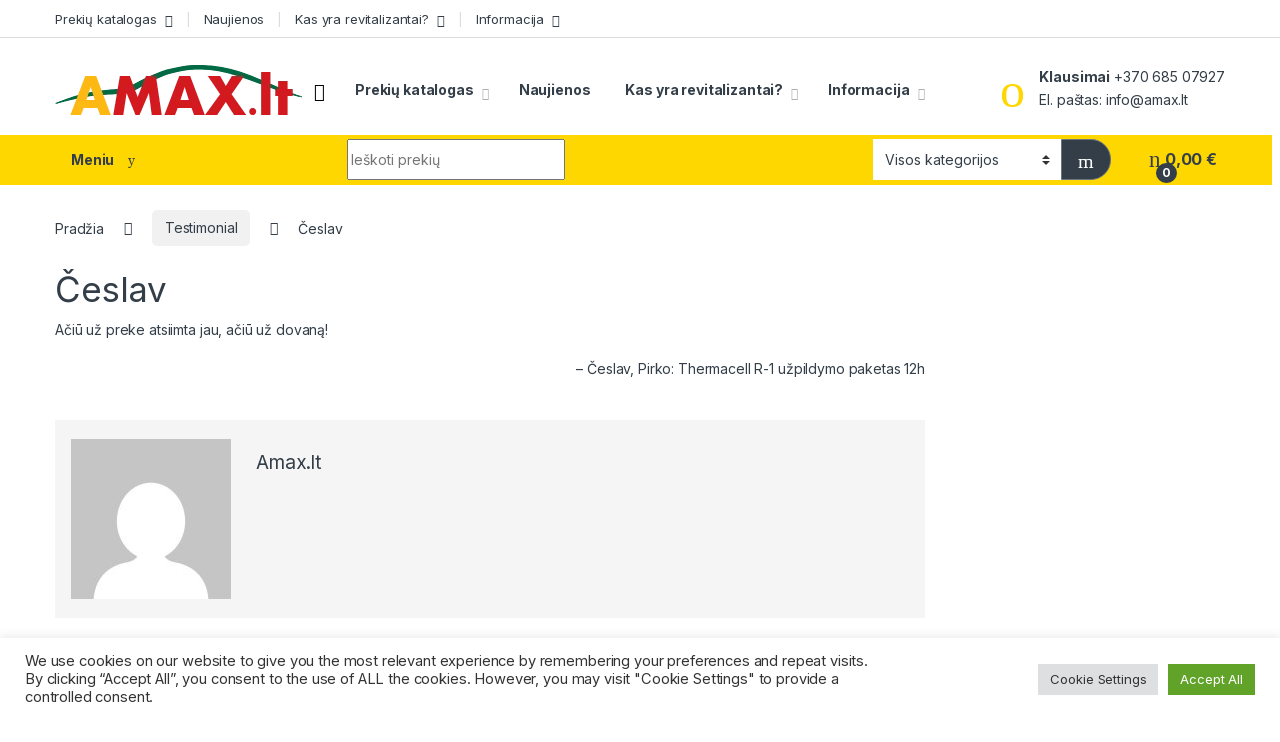

--- FILE ---
content_type: text/html; charset=UTF-8
request_url: https://www.amax.lt/testimonial/ceslav/
body_size: 35978
content:
<!DOCTYPE html>
<html lang="lt-LT">
<head>
<meta charset="UTF-8">
<meta name="viewport" content="width=device-width, initial-scale=1">
<link rel="profile" href="http://gmpg.org/xfn/11">
<link rel="pingback" href="https://www.amax.lt/xmlrpc.php">

<meta name='robots' content='index, follow, max-image-preview:large, max-snippet:-1, max-video-preview:-1' />

	<!-- This site is optimized with the Yoast SEO plugin v26.7 - https://yoast.com/wordpress/plugins/seo/ -->
	<title>Česlav &#187; Amax.lt</title>
	<link rel="canonical" href="https://www.amax.lt/testimonial/ceslav/" />
	<meta property="og:locale" content="lt_LT" />
	<meta property="og:type" content="article" />
	<meta property="og:title" content="Česlav &#187; Amax.lt" />
	<meta property="og:description" content="Ačiū už preke atsiimta jau, ačiū už dovaną! ČeslavPirko: Thermacell R-1 užpildymo paketas 12h" />
	<meta property="og:url" content="https://www.amax.lt/testimonial/ceslav/" />
	<meta property="og:site_name" content="Amax.lt" />
	<meta property="article:publisher" content="https://www.facebook.com/amax.lt/" />
	<script type="application/ld+json" class="yoast-schema-graph">{"@context":"https://schema.org","@graph":[{"@type":"WebPage","@id":"https://www.amax.lt/testimonial/ceslav/","url":"https://www.amax.lt/testimonial/ceslav/","name":"Česlav &#187; Amax.lt","isPartOf":{"@id":"https://www.amax.lt/#website"},"datePublished":"2018-06-25T20:33:47+00:00","breadcrumb":{"@id":"https://www.amax.lt/testimonial/ceslav/#breadcrumb"},"inLanguage":"lt-LT","potentialAction":[{"@type":"ReadAction","target":["https://www.amax.lt/testimonial/ceslav/"]}]},{"@type":"BreadcrumbList","@id":"https://www.amax.lt/testimonial/ceslav/#breadcrumb","itemListElement":[{"@type":"ListItem","position":1,"name":"Home","item":"https://www.amax.lt/"},{"@type":"ListItem","position":2,"name":"Testimonials","item":"https://www.amax.lt/testimonials-archive/"},{"@type":"ListItem","position":3,"name":"Česlav"}]},{"@type":"WebSite","@id":"https://www.amax.lt/#website","url":"https://www.amax.lt/","name":"Amax.lt","description":"Jūsų asmeninė technologijų produktų parduotuvė","publisher":{"@id":"https://www.amax.lt/#organization"},"potentialAction":[{"@type":"SearchAction","target":{"@type":"EntryPoint","urlTemplate":"https://www.amax.lt/?s={search_term_string}"},"query-input":{"@type":"PropertyValueSpecification","valueRequired":true,"valueName":"search_term_string"}}],"inLanguage":"lt-LT"},{"@type":"Organization","@id":"https://www.amax.lt/#organization","name":"Amax.lt","url":"https://www.amax.lt/","logo":{"@type":"ImageObject","inLanguage":"lt-LT","@id":"https://www.amax.lt/#/schema/logo/image/","url":"https://www.amax.lt/wp-content/uploads/2014/06/amax_logo_75px.png","contentUrl":"https://www.amax.lt/wp-content/uploads/2014/06/amax_logo_75px.png","width":370,"height":75,"caption":"Amax.lt"},"image":{"@id":"https://www.amax.lt/#/schema/logo/image/"},"sameAs":["https://www.facebook.com/amax.lt/"]}]}</script>
	<!-- / Yoast SEO plugin. -->


<link rel='dns-prefetch' href='//www.googletagmanager.com' />
<link rel='dns-prefetch' href='//cdnjs.cloudflare.com' />
<link rel='dns-prefetch' href='//fonts.googleapis.com' />
<link rel="alternate" type="application/rss+xml" title="Amax.lt &raquo; Įrašų RSS srautas" href="https://www.amax.lt/feed/" />
<link rel="alternate" type="application/rss+xml" title="Amax.lt &raquo; Komentarų RSS srautas" href="https://www.amax.lt/comments/feed/" />
<link rel="alternate" title="oEmbed (JSON)" type="application/json+oembed" href="https://www.amax.lt/wp-json/oembed/1.0/embed?url=https%3A%2F%2Fwww.amax.lt%2Ftestimonial%2Fceslav%2F" />
<link rel="alternate" title="oEmbed (XML)" type="text/xml+oembed" href="https://www.amax.lt/wp-json/oembed/1.0/embed?url=https%3A%2F%2Fwww.amax.lt%2Ftestimonial%2Fceslav%2F&#038;format=xml" />
<style id='wp-img-auto-sizes-contain-inline-css' type='text/css'>
img:is([sizes=auto i],[sizes^="auto," i]){contain-intrinsic-size:3000px 1500px}
/*# sourceURL=wp-img-auto-sizes-contain-inline-css */
</style>

<link rel='stylesheet' id='jquery.bxslider-css' href='//www.amax.lt/wp-content/plugins/testimonials-widget/includes/libraries/testimonials-widget/includes/libraries/bxslider-4/dist/jquery.bxslider.css?ver=a5fad7dd7f68bf1b429c128c8814621e' type='text/css' media='all' />
<link rel='stylesheet' id='Axl_Testimonials_Widget-css' href='//www.amax.lt/wp-content/plugins/testimonials-widget/includes/libraries/testimonials-widget/assets/css/testimonials-widget.css?ver=a5fad7dd7f68bf1b429c128c8814621e' type='text/css' media='all' />
<link rel='stylesheet' id='Axl_Testimonials_Widget_Premium-css' href='//www.amax.lt/wp-content/plugins/testimonials-widget/assets/css/testimonials-widget-premium.css?ver=a5fad7dd7f68bf1b429c128c8814621e' type='text/css' media='all' />
<link rel='stylesheet' id='testimonials-widget-premium-form-css' href='//www.amax.lt/wp-content/plugins/testimonials-widget/assets/css/testimonials-widget-premium-form.css?ver=a5fad7dd7f68bf1b429c128c8814621e' type='text/css' media='all' />
<style id='wp-emoji-styles-inline-css' type='text/css'>

	img.wp-smiley, img.emoji {
		display: inline !important;
		border: none !important;
		box-shadow: none !important;
		height: 1em !important;
		width: 1em !important;
		margin: 0 0.07em !important;
		vertical-align: -0.1em !important;
		background: none !important;
		padding: 0 !important;
	}
/*# sourceURL=wp-emoji-styles-inline-css */
</style>
<link rel='stylesheet' id='wp-block-library-css' href='https://www.amax.lt/wp-includes/css/dist/block-library/style.min.css?ver=a5fad7dd7f68bf1b429c128c8814621e' type='text/css' media='all' />
<style id='classic-theme-styles-inline-css' type='text/css'>
/*! This file is auto-generated */
.wp-block-button__link{color:#fff;background-color:#32373c;border-radius:9999px;box-shadow:none;text-decoration:none;padding:calc(.667em + 2px) calc(1.333em + 2px);font-size:1.125em}.wp-block-file__button{background:#32373c;color:#fff;text-decoration:none}
/*# sourceURL=/wp-includes/css/classic-themes.min.css */
</style>
<style id='global-styles-inline-css' type='text/css'>
:root{--wp--preset--aspect-ratio--square: 1;--wp--preset--aspect-ratio--4-3: 4/3;--wp--preset--aspect-ratio--3-4: 3/4;--wp--preset--aspect-ratio--3-2: 3/2;--wp--preset--aspect-ratio--2-3: 2/3;--wp--preset--aspect-ratio--16-9: 16/9;--wp--preset--aspect-ratio--9-16: 9/16;--wp--preset--color--black: #000000;--wp--preset--color--cyan-bluish-gray: #abb8c3;--wp--preset--color--white: #ffffff;--wp--preset--color--pale-pink: #f78da7;--wp--preset--color--vivid-red: #cf2e2e;--wp--preset--color--luminous-vivid-orange: #ff6900;--wp--preset--color--luminous-vivid-amber: #fcb900;--wp--preset--color--light-green-cyan: #7bdcb5;--wp--preset--color--vivid-green-cyan: #00d084;--wp--preset--color--pale-cyan-blue: #8ed1fc;--wp--preset--color--vivid-cyan-blue: #0693e3;--wp--preset--color--vivid-purple: #9b51e0;--wp--preset--gradient--vivid-cyan-blue-to-vivid-purple: linear-gradient(135deg,rgb(6,147,227) 0%,rgb(155,81,224) 100%);--wp--preset--gradient--light-green-cyan-to-vivid-green-cyan: linear-gradient(135deg,rgb(122,220,180) 0%,rgb(0,208,130) 100%);--wp--preset--gradient--luminous-vivid-amber-to-luminous-vivid-orange: linear-gradient(135deg,rgb(252,185,0) 0%,rgb(255,105,0) 100%);--wp--preset--gradient--luminous-vivid-orange-to-vivid-red: linear-gradient(135deg,rgb(255,105,0) 0%,rgb(207,46,46) 100%);--wp--preset--gradient--very-light-gray-to-cyan-bluish-gray: linear-gradient(135deg,rgb(238,238,238) 0%,rgb(169,184,195) 100%);--wp--preset--gradient--cool-to-warm-spectrum: linear-gradient(135deg,rgb(74,234,220) 0%,rgb(151,120,209) 20%,rgb(207,42,186) 40%,rgb(238,44,130) 60%,rgb(251,105,98) 80%,rgb(254,248,76) 100%);--wp--preset--gradient--blush-light-purple: linear-gradient(135deg,rgb(255,206,236) 0%,rgb(152,150,240) 100%);--wp--preset--gradient--blush-bordeaux: linear-gradient(135deg,rgb(254,205,165) 0%,rgb(254,45,45) 50%,rgb(107,0,62) 100%);--wp--preset--gradient--luminous-dusk: linear-gradient(135deg,rgb(255,203,112) 0%,rgb(199,81,192) 50%,rgb(65,88,208) 100%);--wp--preset--gradient--pale-ocean: linear-gradient(135deg,rgb(255,245,203) 0%,rgb(182,227,212) 50%,rgb(51,167,181) 100%);--wp--preset--gradient--electric-grass: linear-gradient(135deg,rgb(202,248,128) 0%,rgb(113,206,126) 100%);--wp--preset--gradient--midnight: linear-gradient(135deg,rgb(2,3,129) 0%,rgb(40,116,252) 100%);--wp--preset--font-size--small: 13px;--wp--preset--font-size--medium: 20px;--wp--preset--font-size--large: 36px;--wp--preset--font-size--x-large: 42px;--wp--preset--spacing--20: 0.44rem;--wp--preset--spacing--30: 0.67rem;--wp--preset--spacing--40: 1rem;--wp--preset--spacing--50: 1.5rem;--wp--preset--spacing--60: 2.25rem;--wp--preset--spacing--70: 3.38rem;--wp--preset--spacing--80: 5.06rem;--wp--preset--shadow--natural: 6px 6px 9px rgba(0, 0, 0, 0.2);--wp--preset--shadow--deep: 12px 12px 50px rgba(0, 0, 0, 0.4);--wp--preset--shadow--sharp: 6px 6px 0px rgba(0, 0, 0, 0.2);--wp--preset--shadow--outlined: 6px 6px 0px -3px rgb(255, 255, 255), 6px 6px rgb(0, 0, 0);--wp--preset--shadow--crisp: 6px 6px 0px rgb(0, 0, 0);}:where(.is-layout-flex){gap: 0.5em;}:where(.is-layout-grid){gap: 0.5em;}body .is-layout-flex{display: flex;}.is-layout-flex{flex-wrap: wrap;align-items: center;}.is-layout-flex > :is(*, div){margin: 0;}body .is-layout-grid{display: grid;}.is-layout-grid > :is(*, div){margin: 0;}:where(.wp-block-columns.is-layout-flex){gap: 2em;}:where(.wp-block-columns.is-layout-grid){gap: 2em;}:where(.wp-block-post-template.is-layout-flex){gap: 1.25em;}:where(.wp-block-post-template.is-layout-grid){gap: 1.25em;}.has-black-color{color: var(--wp--preset--color--black) !important;}.has-cyan-bluish-gray-color{color: var(--wp--preset--color--cyan-bluish-gray) !important;}.has-white-color{color: var(--wp--preset--color--white) !important;}.has-pale-pink-color{color: var(--wp--preset--color--pale-pink) !important;}.has-vivid-red-color{color: var(--wp--preset--color--vivid-red) !important;}.has-luminous-vivid-orange-color{color: var(--wp--preset--color--luminous-vivid-orange) !important;}.has-luminous-vivid-amber-color{color: var(--wp--preset--color--luminous-vivid-amber) !important;}.has-light-green-cyan-color{color: var(--wp--preset--color--light-green-cyan) !important;}.has-vivid-green-cyan-color{color: var(--wp--preset--color--vivid-green-cyan) !important;}.has-pale-cyan-blue-color{color: var(--wp--preset--color--pale-cyan-blue) !important;}.has-vivid-cyan-blue-color{color: var(--wp--preset--color--vivid-cyan-blue) !important;}.has-vivid-purple-color{color: var(--wp--preset--color--vivid-purple) !important;}.has-black-background-color{background-color: var(--wp--preset--color--black) !important;}.has-cyan-bluish-gray-background-color{background-color: var(--wp--preset--color--cyan-bluish-gray) !important;}.has-white-background-color{background-color: var(--wp--preset--color--white) !important;}.has-pale-pink-background-color{background-color: var(--wp--preset--color--pale-pink) !important;}.has-vivid-red-background-color{background-color: var(--wp--preset--color--vivid-red) !important;}.has-luminous-vivid-orange-background-color{background-color: var(--wp--preset--color--luminous-vivid-orange) !important;}.has-luminous-vivid-amber-background-color{background-color: var(--wp--preset--color--luminous-vivid-amber) !important;}.has-light-green-cyan-background-color{background-color: var(--wp--preset--color--light-green-cyan) !important;}.has-vivid-green-cyan-background-color{background-color: var(--wp--preset--color--vivid-green-cyan) !important;}.has-pale-cyan-blue-background-color{background-color: var(--wp--preset--color--pale-cyan-blue) !important;}.has-vivid-cyan-blue-background-color{background-color: var(--wp--preset--color--vivid-cyan-blue) !important;}.has-vivid-purple-background-color{background-color: var(--wp--preset--color--vivid-purple) !important;}.has-black-border-color{border-color: var(--wp--preset--color--black) !important;}.has-cyan-bluish-gray-border-color{border-color: var(--wp--preset--color--cyan-bluish-gray) !important;}.has-white-border-color{border-color: var(--wp--preset--color--white) !important;}.has-pale-pink-border-color{border-color: var(--wp--preset--color--pale-pink) !important;}.has-vivid-red-border-color{border-color: var(--wp--preset--color--vivid-red) !important;}.has-luminous-vivid-orange-border-color{border-color: var(--wp--preset--color--luminous-vivid-orange) !important;}.has-luminous-vivid-amber-border-color{border-color: var(--wp--preset--color--luminous-vivid-amber) !important;}.has-light-green-cyan-border-color{border-color: var(--wp--preset--color--light-green-cyan) !important;}.has-vivid-green-cyan-border-color{border-color: var(--wp--preset--color--vivid-green-cyan) !important;}.has-pale-cyan-blue-border-color{border-color: var(--wp--preset--color--pale-cyan-blue) !important;}.has-vivid-cyan-blue-border-color{border-color: var(--wp--preset--color--vivid-cyan-blue) !important;}.has-vivid-purple-border-color{border-color: var(--wp--preset--color--vivid-purple) !important;}.has-vivid-cyan-blue-to-vivid-purple-gradient-background{background: var(--wp--preset--gradient--vivid-cyan-blue-to-vivid-purple) !important;}.has-light-green-cyan-to-vivid-green-cyan-gradient-background{background: var(--wp--preset--gradient--light-green-cyan-to-vivid-green-cyan) !important;}.has-luminous-vivid-amber-to-luminous-vivid-orange-gradient-background{background: var(--wp--preset--gradient--luminous-vivid-amber-to-luminous-vivid-orange) !important;}.has-luminous-vivid-orange-to-vivid-red-gradient-background{background: var(--wp--preset--gradient--luminous-vivid-orange-to-vivid-red) !important;}.has-very-light-gray-to-cyan-bluish-gray-gradient-background{background: var(--wp--preset--gradient--very-light-gray-to-cyan-bluish-gray) !important;}.has-cool-to-warm-spectrum-gradient-background{background: var(--wp--preset--gradient--cool-to-warm-spectrum) !important;}.has-blush-light-purple-gradient-background{background: var(--wp--preset--gradient--blush-light-purple) !important;}.has-blush-bordeaux-gradient-background{background: var(--wp--preset--gradient--blush-bordeaux) !important;}.has-luminous-dusk-gradient-background{background: var(--wp--preset--gradient--luminous-dusk) !important;}.has-pale-ocean-gradient-background{background: var(--wp--preset--gradient--pale-ocean) !important;}.has-electric-grass-gradient-background{background: var(--wp--preset--gradient--electric-grass) !important;}.has-midnight-gradient-background{background: var(--wp--preset--gradient--midnight) !important;}.has-small-font-size{font-size: var(--wp--preset--font-size--small) !important;}.has-medium-font-size{font-size: var(--wp--preset--font-size--medium) !important;}.has-large-font-size{font-size: var(--wp--preset--font-size--large) !important;}.has-x-large-font-size{font-size: var(--wp--preset--font-size--x-large) !important;}
:where(.wp-block-post-template.is-layout-flex){gap: 1.25em;}:where(.wp-block-post-template.is-layout-grid){gap: 1.25em;}
:where(.wp-block-term-template.is-layout-flex){gap: 1.25em;}:where(.wp-block-term-template.is-layout-grid){gap: 1.25em;}
:where(.wp-block-columns.is-layout-flex){gap: 2em;}:where(.wp-block-columns.is-layout-grid){gap: 2em;}
:root :where(.wp-block-pullquote){font-size: 1.5em;line-height: 1.6;}
/*# sourceURL=global-styles-inline-css */
</style>
<link rel='stylesheet' id='contact-form-7-css' href='https://www.amax.lt/wp-content/plugins/contact-form-7/includes/css/styles.css?ver=6.1.4' type='text/css' media='all' />
<link rel='stylesheet' id='cookie-law-info-css' href='https://www.amax.lt/wp-content/plugins/cookie-law-info/legacy/public/css/cookie-law-info-public.css?ver=3.3.9.1' type='text/css' media='all' />
<link rel='stylesheet' id='cookie-law-info-gdpr-css' href='https://www.amax.lt/wp-content/plugins/cookie-law-info/legacy/public/css/cookie-law-info-gdpr.css?ver=3.3.9.1' type='text/css' media='all' />
<link rel='stylesheet' id='mas-wc-brands-style-css' href='https://www.amax.lt/wp-content/plugins/mas-woocommerce-brands/assets/css/style.css?ver=1.1.0' type='text/css' media='all' />
<style id='woocommerce-inline-inline-css' type='text/css'>
.woocommerce form .form-row .required { visibility: visible; }
/*# sourceURL=woocommerce-inline-inline-css */
</style>
<link rel='stylesheet' id='select2css-css' href='//cdnjs.cloudflare.com/ajax/libs/select2/4.0.7/css/select2.css?ver=1.0' type='text/css' media='all' />
<link rel='stylesheet' id='electro-fonts-css' href='https://fonts.googleapis.com/css2?family=Inter:wght@300;400;600;700&#038;display=swap' type='text/css' media='all' />
<link rel='stylesheet' id='font-electro-css' href='https://www.amax.lt/wp-content/themes/electro/assets/css/font-electro.css?ver=3.3.13' type='text/css' media='all' />
<link rel='stylesheet' id='fontawesome-css' href='https://www.amax.lt/wp-content/themes/electro/assets/vendor/fontawesome/css/all.min.css?ver=3.3.13' type='text/css' media='all' />
<link rel='stylesheet' id='animate-css-css' href='https://www.amax.lt/wp-content/themes/electro/assets/vendor/animate.css/animate.min.css?ver=3.3.13' type='text/css' media='all' />
<link rel='stylesheet' id='electro-style-css' href='https://www.amax.lt/wp-content/themes/electro/style.min.css?ver=3.3.13' type='text/css' media='all' />
<link rel='stylesheet' id='electro-color-css' href='https://www.amax.lt/wp-content/themes/electro/assets/css/colors/yellow.min.css?ver=3.3.13' type='text/css' media='all' />
<link rel='stylesheet' id='mts-testimonials-css' href='https://www.amax.lt/wp-content/plugins/mts-wp-testimonials/assets/css/testimonial.css?ver=a5fad7dd7f68bf1b429c128c8814621e' type='text/css' media='all' />
<link rel='stylesheet' id='mtswpt-owl-carousel-css' href='https://www.amax.lt/wp-content/plugins/mts-wp-testimonials/assets/css/mtswpt.owl.carousel.css?ver=a5fad7dd7f68bf1b429c128c8814621e' type='text/css' media='all' />
<script type="text/javascript" id="woocommerce-google-analytics-integration-gtag-js-after">
/* <![CDATA[ */
/* Google Analytics for WooCommerce (gtag.js) */
					window.dataLayer = window.dataLayer || [];
					function gtag(){dataLayer.push(arguments);}
					// Set up default consent state.
					for ( const mode of [{"analytics_storage":"denied","ad_storage":"denied","ad_user_data":"denied","ad_personalization":"denied","region":["AT","BE","BG","HR","CY","CZ","DK","EE","FI","FR","DE","GR","HU","IS","IE","IT","LV","LI","LT","LU","MT","NL","NO","PL","PT","RO","SK","SI","ES","SE","GB","CH"]}] || [] ) {
						gtag( "consent", "default", { "wait_for_update": 500, ...mode } );
					}
					gtag("js", new Date());
					gtag("set", "developer_id.dOGY3NW", true);
					gtag("config", "G-PV3YSFDLS1", {"track_404":true,"allow_google_signals":false,"logged_in":false,"linker":{"domains":[],"allow_incoming":false},"custom_map":{"dimension1":"logged_in"}});
//# sourceURL=woocommerce-google-analytics-integration-gtag-js-after
/* ]]> */
</script>
<script type="text/javascript" src="https://www.amax.lt/wp-includes/js/jquery/jquery.min.js?ver=3.7.1" id="jquery-core-js"></script>
<script type="text/javascript" src="https://www.amax.lt/wp-includes/js/jquery/jquery-migrate.min.js?ver=3.4.1" id="jquery-migrate-js"></script>
<script type="text/javascript" id="cookie-law-info-js-extra">
/* <![CDATA[ */
var Cli_Data = {"nn_cookie_ids":[],"cookielist":[],"non_necessary_cookies":[],"ccpaEnabled":"","ccpaRegionBased":"","ccpaBarEnabled":"","strictlyEnabled":["necessary","obligatoire"],"ccpaType":"gdpr","js_blocking":"1","custom_integration":"","triggerDomRefresh":"","secure_cookies":""};
var cli_cookiebar_settings = {"animate_speed_hide":"500","animate_speed_show":"500","background":"#FFF","border":"#b1a6a6c2","border_on":"","button_1_button_colour":"#61a229","button_1_button_hover":"#4e8221","button_1_link_colour":"#fff","button_1_as_button":"1","button_1_new_win":"","button_2_button_colour":"#333","button_2_button_hover":"#292929","button_2_link_colour":"#444","button_2_as_button":"","button_2_hidebar":"","button_3_button_colour":"#dedfe0","button_3_button_hover":"#b2b2b3","button_3_link_colour":"#333333","button_3_as_button":"1","button_3_new_win":"","button_4_button_colour":"#dedfe0","button_4_button_hover":"#b2b2b3","button_4_link_colour":"#333333","button_4_as_button":"1","button_7_button_colour":"#61a229","button_7_button_hover":"#4e8221","button_7_link_colour":"#fff","button_7_as_button":"1","button_7_new_win":"","font_family":"inherit","header_fix":"","notify_animate_hide":"1","notify_animate_show":"","notify_div_id":"#cookie-law-info-bar","notify_position_horizontal":"right","notify_position_vertical":"bottom","scroll_close":"","scroll_close_reload":"","accept_close_reload":"","reject_close_reload":"","showagain_tab":"","showagain_background":"#fff","showagain_border":"#000","showagain_div_id":"#cookie-law-info-again","showagain_x_position":"100px","text":"#333333","show_once_yn":"","show_once":"10000","logging_on":"","as_popup":"","popup_overlay":"1","bar_heading_text":"","cookie_bar_as":"banner","popup_showagain_position":"bottom-right","widget_position":"left"};
var log_object = {"ajax_url":"https://www.amax.lt/wp-admin/admin-ajax.php"};
//# sourceURL=cookie-law-info-js-extra
/* ]]> */
</script>
<script type="text/javascript" src="https://www.amax.lt/wp-content/plugins/cookie-law-info/legacy/public/js/cookie-law-info-public.js?ver=3.3.9.1" id="cookie-law-info-js"></script>
<script type="text/javascript" src="https://www.amax.lt/wp-content/plugins/woocommerce/assets/js/jquery-blockui/jquery.blockUI.min.js?ver=2.7.0-wc.10.4.3" id="wc-jquery-blockui-js" data-wp-strategy="defer"></script>
<script type="text/javascript" id="wc-add-to-cart-js-extra">
/* <![CDATA[ */
var wc_add_to_cart_params = {"ajax_url":"/wp-admin/admin-ajax.php","wc_ajax_url":"/?wc-ajax=%%endpoint%%","i18n_view_cart":"Krep\u0161elis","cart_url":"https://www.amax.lt/cart/","is_cart":"","cart_redirect_after_add":"no"};
//# sourceURL=wc-add-to-cart-js-extra
/* ]]> */
</script>
<script type="text/javascript" src="https://www.amax.lt/wp-content/plugins/woocommerce/assets/js/frontend/add-to-cart.min.js?ver=10.4.3" id="wc-add-to-cart-js" data-wp-strategy="defer"></script>
<script type="text/javascript" src="https://www.amax.lt/wp-content/plugins/woocommerce/assets/js/js-cookie/js.cookie.min.js?ver=2.1.4-wc.10.4.3" id="wc-js-cookie-js" data-wp-strategy="defer"></script>
<script type="text/javascript" src="https://www.amax.lt/wp-content/plugins/js_composer/assets/js/vendors/woocommerce-add-to-cart.js?ver=8.5" id="vc_woocommerce-add-to-cart-js-js"></script>
<script type="text/javascript" src="https://www.amax.lt/wp-content/plugins/woocommerce/assets/js/select2/select2.full.min.js?ver=4.0.3-wc.10.4.3" id="wc-select2-js" defer="defer" data-wp-strategy="defer"></script>
<script type="text/javascript" id="wc-cart-fragments-js-extra">
/* <![CDATA[ */
var wc_cart_fragments_params = {"ajax_url":"/wp-admin/admin-ajax.php","wc_ajax_url":"/?wc-ajax=%%endpoint%%","cart_hash_key":"wc_cart_hash_ae41969d88575be8d2b94ae4046bf2d3","fragment_name":"wc_fragments_ae41969d88575be8d2b94ae4046bf2d3","request_timeout":"5000"};
//# sourceURL=wc-cart-fragments-js-extra
/* ]]> */
</script>
<script type="text/javascript" src="https://www.amax.lt/wp-content/plugins/woocommerce/assets/js/frontend/cart-fragments.min.js?ver=10.4.3" id="wc-cart-fragments-js" defer="defer" data-wp-strategy="defer"></script>

<!-- Google tag (gtag.js) snippet added by Site Kit -->
<!-- Google Analytics snippet added by Site Kit -->
<script type="text/javascript" src="https://www.googletagmanager.com/gtag/js?id=GT-55B39XG" id="google_gtagjs-js" async></script>
<script type="text/javascript" id="google_gtagjs-js-after">
/* <![CDATA[ */
window.dataLayer = window.dataLayer || [];function gtag(){dataLayer.push(arguments);}
gtag("set","linker",{"domains":["www.amax.lt"]});
gtag("js", new Date());
gtag("set", "developer_id.dZTNiMT", true);
gtag("config", "GT-55B39XG", {"googlesitekit_post_type":"testimonials-widget"});
 window._googlesitekit = window._googlesitekit || {}; window._googlesitekit.throttledEvents = []; window._googlesitekit.gtagEvent = (name, data) => { var key = JSON.stringify( { name, data } ); if ( !! window._googlesitekit.throttledEvents[ key ] ) { return; } window._googlesitekit.throttledEvents[ key ] = true; setTimeout( () => { delete window._googlesitekit.throttledEvents[ key ]; }, 5 ); gtag( "event", name, { ...data, event_source: "site-kit" } ); }; 
//# sourceURL=google_gtagjs-js-after
/* ]]> */
</script>
<script></script><link rel="https://api.w.org/" href="https://www.amax.lt/wp-json/" /><link rel="EditURI" type="application/rsd+xml" title="RSD" href="https://www.amax.lt/xmlrpc.php?rsd" />

<link rel='shortlink' href='https://www.amax.lt/?p=7762' />
<meta name="generator" content="Redux 4.5.10" /><meta name="generator" content="Site Kit by Google 1.170.0" /><!-- Starting: Conversion Tracking for WooCommerce (https://wordpress.org/plugins/woocommerce-conversion-tracking/) -->
<!-- End: Conversion Tracking for WooCommerce Codes -->
	<noscript><style>.woocommerce-product-gallery{ opacity: 1 !important; }</style></noscript>
	<meta name="generator" content="Elementor 3.34.1; features: additional_custom_breakpoints; settings: css_print_method-external, google_font-enabled, font_display-auto">
			<script  type="text/javascript">
				!function(f,b,e,v,n,t,s){if(f.fbq)return;n=f.fbq=function(){n.callMethod?
					n.callMethod.apply(n,arguments):n.queue.push(arguments)};if(!f._fbq)f._fbq=n;
					n.push=n;n.loaded=!0;n.version='2.0';n.queue=[];t=b.createElement(e);t.async=!0;
					t.src=v;s=b.getElementsByTagName(e)[0];s.parentNode.insertBefore(t,s)}(window,
					document,'script','https://connect.facebook.net/en_US/fbevents.js');
			</script>
			<!-- WooCommerce Facebook Integration Begin -->
			<script  type="text/javascript">

				fbq('init', '1087691508034740', {}, {
    "agent": "woocommerce_6-10.4.3-3.5.15"
});

				document.addEventListener( 'DOMContentLoaded', function() {
					// Insert placeholder for events injected when a product is added to the cart through AJAX.
					document.body.insertAdjacentHTML( 'beforeend', '<div class=\"wc-facebook-pixel-event-placeholder\"></div>' );
				}, false );

			</script>
			<!-- WooCommerce Facebook Integration End -->
						<style>
				.e-con.e-parent:nth-of-type(n+4):not(.e-lazyloaded):not(.e-no-lazyload),
				.e-con.e-parent:nth-of-type(n+4):not(.e-lazyloaded):not(.e-no-lazyload) * {
					background-image: none !important;
				}
				@media screen and (max-height: 1024px) {
					.e-con.e-parent:nth-of-type(n+3):not(.e-lazyloaded):not(.e-no-lazyload),
					.e-con.e-parent:nth-of-type(n+3):not(.e-lazyloaded):not(.e-no-lazyload) * {
						background-image: none !important;
					}
				}
				@media screen and (max-height: 640px) {
					.e-con.e-parent:nth-of-type(n+2):not(.e-lazyloaded):not(.e-no-lazyload),
					.e-con.e-parent:nth-of-type(n+2):not(.e-lazyloaded):not(.e-no-lazyload) * {
						background-image: none !important;
					}
				}
			</style>
			<meta name="generator" content="Powered by WPBakery Page Builder - drag and drop page builder for WordPress."/>
<link rel="icon" href="https://www.amax.lt/wp-content/uploads/2014/03/favicon.png" sizes="32x32" />
<link rel="icon" href="https://www.amax.lt/wp-content/uploads/2014/03/favicon.png" sizes="192x192" />
<link rel="apple-touch-icon" href="https://www.amax.lt/wp-content/uploads/2014/03/favicon.png" />
<meta name="msapplication-TileImage" content="https://www.amax.lt/wp-content/uploads/2014/03/favicon.png" />
		<style type="text/css" id="wp-custom-css">
			#tab-description p {
  color: #333e48 !important;
	margin-bottom: 1em !important;
}		</style>
		<noscript><style> .wpb_animate_when_almost_visible { opacity: 1; }</style></noscript>				<style type="text/css" id="c4wp-checkout-css">
					.woocommerce-checkout .c4wp_captcha_field {
						margin-bottom: 10px;
						margin-top: 15px;
						position: relative;
						display: inline-block;
					}
				</style>
							<style type="text/css" id="c4wp-v3-lp-form-css">
				.login #login, .login #lostpasswordform {
					min-width: 350px !important;
				}
				.wpforms-field-c4wp iframe {
					width: 100% !important;
				}
			</style>
			</head>

<body class="wp-singular testimonials-widget-template-default single single-testimonials-widget postid-7762 wp-custom-logo wp-theme-electro wp-child-theme-electro-child theme-electro woocommerce-no-js group-blog right-sidebar blog-default wpb-js-composer js-comp-ver-8.5 vc_responsive elementor-default elementor-kit-22539">
    <div class="off-canvas-wrapper w-100 position-relative">
<div id="page" class="hfeed site">
    		<a class="skip-link screen-reader-text visually-hidden" href="#site-navigation">Skip to navigation</a>
		<a class="skip-link screen-reader-text visually-hidden" href="#content">Skip to content</a>
		
			
		<div class="top-bar hidden-lg-down d-none d-xl-block">
			<div class="container clearfix">
			<ul id="menu-menu1" class="nav nav-inline float-start electro-animate-dropdown flip"><li id="menu-item-9" class="menu-item menu-item-type-post_type menu-item-object-page menu-item-home menu-item-has-children menu-item-9 dropdown"><a title="Prekių katalogas" href="https://www.amax.lt/" data-bs-toggle="dropdown" class="dropdown-toggle" aria-haspopup="true">Prekių katalogas</a>
<ul role="menu" class=" dropdown-menu">
	<li id="menu-item-22156" class="menu-item menu-item-type-taxonomy menu-item-object-product_cat menu-item-22156"><a title="Išpardavimas" href="https://www.amax.lt/produkto-kategorija/ispardavimas/">Išpardavimas</a></li>
	<li id="menu-item-5000" class="menu-item menu-item-type-taxonomy menu-item-object-product_cat menu-item-has-children menu-item-5000 dropdown-submenu"><a title="XADO produktai" href="https://www.amax.lt/produkto-kategorija/xado-produktai/"><span class="Xado produktų asortimentas"></span>&nbsp;XADO produktai</a></li>
	<li id="menu-item-5090" class="menu-item menu-item-type-taxonomy menu-item-object-product_cat menu-item-has-children menu-item-5090 dropdown-submenu"><a title="Auto priežiūrai" href="https://www.amax.lt/produkto-kategorija/automobilio-prieziurai/">Auto priežiūrai</a></li>
	<li id="menu-item-5006" class="menu-item menu-item-type-taxonomy menu-item-object-product_cat menu-item-5006"><a title="Kitos prekės" href="https://www.amax.lt/produkto-kategorija/kitos-prekes/">Kitos prekės</a></li>
	<li id="menu-item-6806" class="menu-item menu-item-type-taxonomy menu-item-object-product_cat menu-item-6806"><a title="Eco Touch" href="https://www.amax.lt/produkto-kategorija/eco-touch/">Eco Touch</a></li>
	<li id="menu-item-5456" class="menu-item menu-item-type-taxonomy menu-item-object-product_cat menu-item-has-children menu-item-5456 dropdown-submenu"><a title="Apšvietimas" href="https://www.amax.lt/produkto-kategorija/apsvietimas/">Apšvietimas</a></li>
	<li id="menu-item-5936" class="menu-item menu-item-type-taxonomy menu-item-object-product_cat menu-item-5936"><a title="Thmermacell - nuo odų" href="https://www.amax.lt/produkto-kategorija/thermacell/">Thmermacell &#8211; nuo odų</a></li>
</ul>
</li>
<li id="menu-item-29" class="menu-item menu-item-type-post_type menu-item-object-page current_page_parent menu-item-29"><a title="Naujienos" href="https://www.amax.lt/blogas/">Naujienos</a></li>
<li id="menu-item-278" class="menu-item menu-item-type-custom menu-item-object-custom menu-item-has-children menu-item-278 dropdown"><a title="Kas yra revitalizantai?" href="#" data-bs-toggle="dropdown" class="dropdown-toggle" aria-haspopup="true">Kas yra revitalizantai?</a>
<ul role="menu" class=" dropdown-menu">
	<li id="menu-item-517" class="menu-item menu-item-type-post_type menu-item-object-page menu-item-517"><a title="Kodėl revitalizantai yra naudingu Jūsų automobiliui" href="https://www.amax.lt/kodel-xado-yra-naudingas-jusu-automobiliui/">Kodėl revitalizantai yra naudingu Jūsų automobiliui</a></li>
	<li id="menu-item-279" class="menu-item menu-item-type-post_type menu-item-object-page menu-item-279"><a title="Dažnai užduodami klausimai" href="https://www.amax.lt/daznai-uzduodami-klausimai/">Dažnai užduodami klausimai</a></li>
	<li id="menu-item-519" class="menu-item menu-item-type-post_type menu-item-object-page menu-item-519"><a title="„Xado“ produkto Maximum 1 stage efektyvumo tyrimas" href="https://www.amax.lt/xado-produkto-maximum-1-stage-efektyvumo-tyrimas/">„Xado“ produkto Maximum 1 stage efektyvumo tyrimas</a></li>
	<li id="menu-item-280" class="menu-item menu-item-type-post_type menu-item-object-page menu-item-280"><a title="Kas yra revitalizantai?" href="https://www.amax.lt/kas-yra-xado/">Kas yra revitalizantai?</a></li>
</ul>
</li>
<li id="menu-item-211" class="menu-item menu-item-type-custom menu-item-object-custom menu-item-has-children menu-item-211 dropdown"><a title="Informacija" href="#" data-bs-toggle="dropdown" class="dropdown-toggle" aria-haspopup="true">Informacija</a>
<ul role="menu" class=" dropdown-menu">
	<li id="menu-item-31" class="menu-item menu-item-type-post_type menu-item-object-page menu-item-31"><a title="Kontaktai" href="https://www.amax.lt/kontaktai/">Kontaktai</a></li>
	<li id="menu-item-4851" class="menu-item menu-item-type-post_type menu-item-object-page menu-item-4851"><a title="Klientų atsiliepimai" href="https://www.amax.lt/klientu-atsiliepimai/">Klientų atsiliepimai</a></li>
	<li id="menu-item-476" class="menu-item menu-item-type-post_type menu-item-object-page menu-item-476"><a title="Kaip apmokėti užsakymą?" href="https://www.amax.lt/kaip-apmoketi-xado-uzsakyma/">Kaip apmokėti užsakymą?</a></li>
	<li id="menu-item-22545" class="menu-item menu-item-type-post_type menu-item-object-page menu-item-22545"><a title="Nemokamas prekių pristatymas" href="https://www.amax.lt/nemokamas-prekiu-pristatymas/">Nemokamas prekių pristatymas</a></li>
	<li id="menu-item-117" class="menu-item menu-item-type-post_type menu-item-object-page menu-item-117"><a title="Taisyklės" href="https://www.amax.lt/taisykles/">Taisyklės</a></li>
	<li id="menu-item-4259" class="menu-item menu-item-type-post_type menu-item-object-page menu-item-4259"><a title="Grąžinimo garantija" href="https://www.amax.lt/grazinimo-garantija/">Grąžinimo garantija</a></li>
	<li id="menu-item-22547" class="menu-item menu-item-type-post_type menu-item-object-page menu-item-22547"><a title="Saugus atsiskaitymas" href="https://www.amax.lt/saugus-atsiskaitymas/">Saugus atsiskaitymas</a></li>
	<li id="menu-item-6850" class="menu-item menu-item-type-post_type menu-item-object-page menu-item-6850"><a title="Neteisminis ginčo sprendimas" href="https://www.amax.lt/neteisminis-ginco-sprendimas/">Neteisminis ginčo sprendimas</a></li>
	<li id="menu-item-24368" class="menu-item menu-item-type-post_type menu-item-object-page menu-item-24368"><a title="Privatumo politika" href="https://www.amax.lt/privatumo-politika/">Privatumo politika</a></li>
	<li id="menu-item-225" class="menu-item menu-item-type-post_type menu-item-object-page menu-item-225"><a title="100% originalios prekės" href="https://www.amax.lt/100-originalios-prekes/">100% originalios prekės</a></li>
</ul>
</li>
</ul>			</div>
		</div><!-- /.top-bar -->

			
    
    <header id="masthead" class="header-v2 stick-this site-header">
        <div class="container hidden-lg-down d-none d-xl-block">
            <div class="masthead row align-items-center">
				<div class="header-logo-area d-flex justify-content-between align-items-center">
					<div class="header-site-branding">
				<a href="https://www.amax.lt/" class="header-logo-link">
					<img src="https://www.amax.lt/wp-content/uploads/2014/06/amax_logo_50px.png" alt="Amax.lt" class="img-header-logo" width="247" height="50" />
				</a>
			</div>
					<div class="off-canvas-navigation-wrapper ">
			<div class="off-canvas-navbar-toggle-buttons clearfix">
				<button class="navbar-toggler navbar-toggle-hamburger " type="button">
					<i class="ec ec-menu"></i>
				</button>
				<button class="navbar-toggler navbar-toggle-close " type="button">
					<i class="ec ec-close-remove"></i>
				</button>
			</div>

			<div class="off-canvas-navigation
							 light" id="default-oc-header">
				<ul id="menu-menu1-1" class="nav nav-inline yamm"><li id="menu-item-9" class="menu-item menu-item-type-post_type menu-item-object-page menu-item-home menu-item-has-children menu-item-9 dropdown"><a title="Prekių katalogas" href="https://www.amax.lt/" data-bs-toggle="dropdown" class="dropdown-toggle" aria-haspopup="true">Prekių katalogas</a>
<ul role="menu" class=" dropdown-menu">
	<li id="menu-item-22156" class="menu-item menu-item-type-taxonomy menu-item-object-product_cat menu-item-22156"><a title="Išpardavimas" href="https://www.amax.lt/produkto-kategorija/ispardavimas/">Išpardavimas</a></li>
	<li id="menu-item-5000" class="menu-item menu-item-type-taxonomy menu-item-object-product_cat menu-item-has-children menu-item-5000 dropdown-submenu"><a title="XADO produktai" href="https://www.amax.lt/produkto-kategorija/xado-produktai/"><span class="Xado produktų asortimentas"></span>&nbsp;XADO produktai</a>
	<ul role="menu" class=" dropdown-menu">
		<li id="menu-item-8335" class="menu-item menu-item-type-taxonomy menu-item-object-product_cat menu-item-8335"><a title="Xado Akcija" href="https://www.amax.lt/produkto-kategorija/xado-produktai/xado-akcija/">Xado Akcija</a></li>
		<li id="menu-item-5005" class="menu-item menu-item-type-taxonomy menu-item-object-product_cat menu-item-5005"><a title="Varikliams - tepalo sistemai" href="https://www.amax.lt/produkto-kategorija/xado-produktai/varikliui-tepalo-sistemai/"><span class="Xado priedai varikliams &#8211; tepalo sistemai"></span>&nbsp;Varikliams &#8211; tepalo sistemai</a></li>
		<li id="menu-item-5002" class="menu-item menu-item-type-taxonomy menu-item-object-product_cat menu-item-5002"><a title="Kuro sistemai" href="https://www.amax.lt/produkto-kategorija/xado-produktai/kuro-sistemai/"><span class="Xado priedai kuro sistemai"></span>&nbsp;Kuro sistemai</a></li>
		<li id="menu-item-5004" class="menu-item menu-item-type-taxonomy menu-item-object-product_cat menu-item-5004"><a title="Vairo stiprintuvui ir kitai hidraulinei sistemai" href="https://www.amax.lt/produkto-kategorija/xado-produktai/vairo-mechanizmui/"><span class="Xado priedai vairo stiprintuvui ir kitai hidraulinei sistemai"></span>&nbsp;Vairo stiprintuvui ir kitai hidraulinei sistemai</a></li>
		<li id="menu-item-5003" class="menu-item menu-item-type-taxonomy menu-item-object-product_cat menu-item-5003"><a title="Pavarų dėžėms ir reduktoriams" href="https://www.amax.lt/produkto-kategorija/xado-produktai/transmisijai/"><span class="Xado priedai pavarų dėžėms ir reduktoriams"></span>&nbsp;Pavarų dėžėms ir reduktoriams</a></li>
		<li id="menu-item-7001" class="menu-item menu-item-type-taxonomy menu-item-object-product_cat menu-item-7001"><a title="Kiti revitalizantai" href="https://www.amax.lt/produkto-kategorija/xado-produktai/kiti-revitalizantai/"><span class="Kiti Xado revitalizantai"></span>&nbsp;Kiti revitalizantai</a></li>
		<li id="menu-item-6949" class="menu-item menu-item-type-taxonomy menu-item-object-product_cat menu-item-has-children menu-item-6949 dropdown-submenu"><a title="Alyvos" href="https://www.amax.lt/produkto-kategorija/xado-produktai/xado-alyvos/"><span class="Xado alyvos"></span>&nbsp;Alyvos</a>
		<ul role="menu" class=" dropdown-menu">
			<li id="menu-item-6947" class="menu-item menu-item-type-taxonomy menu-item-object-product_cat menu-item-has-children menu-item-6947 dropdown-submenu"><a title="Automobilių variklinės alyvos" href="https://www.amax.lt/produkto-kategorija/xado-produktai/xado-alyvos/automobiliu-variklines-alyvos/"><span class="Xado Automobilių variklinės alyvos"></span>&nbsp;Automobilių variklinės alyvos</a>
			<ul role="menu" class=" dropdown-menu">
				<li id="menu-item-7161" class="menu-item menu-item-type-taxonomy menu-item-object-product_cat menu-item-7161"><a title="Sintetinės variklio alyvos" href="https://www.amax.lt/produkto-kategorija/xado-produktai/xado-alyvos/automobiliu-variklines-alyvos/sintetines-variklio-alyvos/"><span class="Xado sintetinės variklio alyvos"></span>&nbsp;Sintetinės variklio alyvos</a></li>
				<li id="menu-item-7153" class="menu-item menu-item-type-taxonomy menu-item-object-product_cat menu-item-7153"><a title="Pusiau sintetinės variklinės alyvos" href="https://www.amax.lt/produkto-kategorija/xado-produktai/xado-alyvos/automobiliu-variklines-alyvos/xado-pusiau-sintetines-variklines-alyvos/"><span class="Xado pusiau sintetinės variklinės alyvos"></span>&nbsp;Pusiau sintetinės variklinės alyvos</a></li>
				<li id="menu-item-7154" class="menu-item menu-item-type-taxonomy menu-item-object-product_cat menu-item-7154"><a title="Mineralinės variklinės alyvos" href="https://www.amax.lt/produkto-kategorija/xado-produktai/xado-alyvos/automobiliu-variklines-alyvos/xado-mineralines-variklines-alyvos/"><span class="Xado mineralinės variklinės alyvos"></span>&nbsp;Mineralinės variklinės alyvos</a></li>
			</ul>
</li>
			<li id="menu-item-7158" class="menu-item menu-item-type-taxonomy menu-item-object-product_cat menu-item-has-children menu-item-7158 dropdown-submenu"><a title="Transmisinės alyvos" href="https://www.amax.lt/produkto-kategorija/xado-produktai/xado-alyvos/xado-transmisines-alyvos/"><span class="Xado transmisinės alyvos"></span>&nbsp;Transmisinės alyvos</a>
			<ul role="menu" class=" dropdown-menu">
				<li id="menu-item-7159" class="menu-item menu-item-type-taxonomy menu-item-object-product_cat menu-item-7159"><a title="Alyvos automatinei transmisijai" href="https://www.amax.lt/produkto-kategorija/xado-produktai/xado-alyvos/xado-transmisines-alyvos/xado-alyvos-automatinei-transmisijai/"><span class="Xado alyvos automatinei transmisijai"></span>&nbsp;Alyvos automatinei transmisijai</a></li>
				<li id="menu-item-7160" class="menu-item menu-item-type-taxonomy menu-item-object-product_cat menu-item-7160"><a title="Alyvos mechaninei transmisijai" href="https://www.amax.lt/produkto-kategorija/xado-produktai/xado-alyvos/xado-transmisines-alyvos/xado-alyvos-mechaninei-transmisijai/"><span class="Xado alyvos mechaninei transmisijai"></span>&nbsp;Alyvos mechaninei transmisijai</a></li>
			</ul>
</li>
			<li id="menu-item-7156" class="menu-item menu-item-type-taxonomy menu-item-object-product_cat menu-item-7156"><a title="Hidraulinių sistemų alyvos" href="https://www.amax.lt/produkto-kategorija/xado-produktai/xado-alyvos/xado-hidrauliniu-sistemu-alyvos/"><span class="Xado Hidraulinių sistemų alyvos"></span>&nbsp;Hidraulinių sistemų alyvos</a></li>
			<li id="menu-item-7157" class="menu-item menu-item-type-taxonomy menu-item-object-product_cat menu-item-7157"><a title="Motorinės technikos variklių alyvos" href="https://www.amax.lt/produkto-kategorija/xado-produktai/xado-alyvos/xado-motorines-technikos-varikliu-alyvos/"><span class="Xado motorinės technikos variklių alyvos"></span>&nbsp;Motorinės technikos variklių alyvos</a></li>
		</ul>
</li>
		<li id="menu-item-5001" class="menu-item menu-item-type-taxonomy menu-item-object-product_cat menu-item-5001"><a title="Kiti priedai" href="https://www.amax.lt/produkto-kategorija/xado-produktai/kiti-priedai/"><span class="Kiti Xado priedai"></span>&nbsp;Kiti priedai</a></li>
		<li id="menu-item-7058" class="menu-item menu-item-type-taxonomy menu-item-object-product_cat menu-item-7058"><a title="Priedai ginklams" href="https://www.amax.lt/produkto-kategorija/xado-produktai/xado-ginklams/"><span class="Xado priedai ginklams "></span>&nbsp;Priedai ginklams</a></li>
		<li id="menu-item-6588" class="menu-item menu-item-type-taxonomy menu-item-object-product_cat menu-item-6588"><a title="Automobilių skyščiai" href="https://www.amax.lt/produkto-kategorija/xado-produktai/automobiliu-skysciai/">Automobilių skyščiai</a></li>
	</ul>
</li>
	<li id="menu-item-5090" class="menu-item menu-item-type-taxonomy menu-item-object-product_cat menu-item-has-children menu-item-5090 dropdown-submenu"><a title="Auto priežiūrai" href="https://www.amax.lt/produkto-kategorija/automobilio-prieziurai/">Auto priežiūrai</a>
	<ul role="menu" class=" dropdown-menu">
		<li id="menu-item-6808" class="menu-item menu-item-type-taxonomy menu-item-object-product_cat menu-item-6808"><a title="Išorės priežiūrai" href="https://www.amax.lt/produkto-kategorija/isores-prieziurai/">Išorės priežiūrai</a></li>
		<li id="menu-item-6810" class="menu-item menu-item-type-taxonomy menu-item-object-product_cat menu-item-6810"><a title="Vidaus priežiūrai" href="https://www.amax.lt/produkto-kategorija/automobilio-prieziurai/vidaus-prieziurai-automobilio-prieziurai/">Vidaus priežiūrai</a></li>
	</ul>
</li>
	<li id="menu-item-5006" class="menu-item menu-item-type-taxonomy menu-item-object-product_cat menu-item-5006"><a title="Kitos prekės" href="https://www.amax.lt/produkto-kategorija/kitos-prekes/">Kitos prekės</a></li>
	<li id="menu-item-6806" class="menu-item menu-item-type-taxonomy menu-item-object-product_cat menu-item-6806"><a title="Eco Touch" href="https://www.amax.lt/produkto-kategorija/eco-touch/">Eco Touch</a></li>
	<li id="menu-item-5456" class="menu-item menu-item-type-taxonomy menu-item-object-product_cat menu-item-has-children menu-item-5456 dropdown-submenu"><a title="Apšvietimas" href="https://www.amax.lt/produkto-kategorija/apsvietimas/">Apšvietimas</a>
	<ul role="menu" class=" dropdown-menu">
		<li id="menu-item-5457" class="menu-item menu-item-type-taxonomy menu-item-object-product_cat menu-item-5457"><a title="DRL - dienos žibintai" href="https://www.amax.lt/produkto-kategorija/apsvietimas/drl-dienos-zibintai/">DRL &#8211; dienos žibintai</a></li>
	</ul>
</li>
	<li id="menu-item-5936" class="menu-item menu-item-type-taxonomy menu-item-object-product_cat menu-item-5936"><a title="Thmermacell - nuo odų" href="https://www.amax.lt/produkto-kategorija/thermacell/">Thmermacell &#8211; nuo odų</a></li>
</ul>
</li>
<li id="menu-item-29" class="menu-item menu-item-type-post_type menu-item-object-page current_page_parent menu-item-29"><a title="Naujienos" href="https://www.amax.lt/blogas/">Naujienos</a></li>
<li id="menu-item-278" class="menu-item menu-item-type-custom menu-item-object-custom menu-item-has-children menu-item-278 dropdown"><a title="Kas yra revitalizantai?" href="#" data-bs-toggle="dropdown" class="dropdown-toggle" aria-haspopup="true">Kas yra revitalizantai?</a>
<ul role="menu" class=" dropdown-menu">
	<li id="menu-item-517" class="menu-item menu-item-type-post_type menu-item-object-page menu-item-517"><a title="Kodėl revitalizantai yra naudingu Jūsų automobiliui" href="https://www.amax.lt/kodel-xado-yra-naudingas-jusu-automobiliui/">Kodėl revitalizantai yra naudingu Jūsų automobiliui</a></li>
	<li id="menu-item-279" class="menu-item menu-item-type-post_type menu-item-object-page menu-item-279"><a title="Dažnai užduodami klausimai" href="https://www.amax.lt/daznai-uzduodami-klausimai/">Dažnai užduodami klausimai</a></li>
	<li id="menu-item-519" class="menu-item menu-item-type-post_type menu-item-object-page menu-item-519"><a title="„Xado“ produkto Maximum 1 stage efektyvumo tyrimas" href="https://www.amax.lt/xado-produkto-maximum-1-stage-efektyvumo-tyrimas/">„Xado“ produkto Maximum 1 stage efektyvumo tyrimas</a></li>
	<li id="menu-item-280" class="menu-item menu-item-type-post_type menu-item-object-page menu-item-280"><a title="Kas yra revitalizantai?" href="https://www.amax.lt/kas-yra-xado/">Kas yra revitalizantai?</a></li>
</ul>
</li>
<li id="menu-item-211" class="menu-item menu-item-type-custom menu-item-object-custom menu-item-has-children menu-item-211 dropdown"><a title="Informacija" href="#" data-bs-toggle="dropdown" class="dropdown-toggle" aria-haspopup="true">Informacija</a>
<ul role="menu" class=" dropdown-menu">
	<li id="menu-item-31" class="menu-item menu-item-type-post_type menu-item-object-page menu-item-31"><a title="Kontaktai" href="https://www.amax.lt/kontaktai/">Kontaktai</a></li>
	<li id="menu-item-4851" class="menu-item menu-item-type-post_type menu-item-object-page menu-item-4851"><a title="Klientų atsiliepimai" href="https://www.amax.lt/klientu-atsiliepimai/">Klientų atsiliepimai</a></li>
	<li id="menu-item-476" class="menu-item menu-item-type-post_type menu-item-object-page menu-item-476"><a title="Kaip apmokėti užsakymą?" href="https://www.amax.lt/kaip-apmoketi-xado-uzsakyma/">Kaip apmokėti užsakymą?</a></li>
	<li id="menu-item-22545" class="menu-item menu-item-type-post_type menu-item-object-page menu-item-22545"><a title="Nemokamas prekių pristatymas" href="https://www.amax.lt/nemokamas-prekiu-pristatymas/">Nemokamas prekių pristatymas</a></li>
	<li id="menu-item-117" class="menu-item menu-item-type-post_type menu-item-object-page menu-item-117"><a title="Taisyklės" href="https://www.amax.lt/taisykles/">Taisyklės</a></li>
	<li id="menu-item-4259" class="menu-item menu-item-type-post_type menu-item-object-page menu-item-4259"><a title="Grąžinimo garantija" href="https://www.amax.lt/grazinimo-garantija/">Grąžinimo garantija</a></li>
	<li id="menu-item-22547" class="menu-item menu-item-type-post_type menu-item-object-page menu-item-22547"><a title="Saugus atsiskaitymas" href="https://www.amax.lt/saugus-atsiskaitymas/">Saugus atsiskaitymas</a></li>
	<li id="menu-item-6850" class="menu-item menu-item-type-post_type menu-item-object-page menu-item-6850"><a title="Neteisminis ginčo sprendimas" href="https://www.amax.lt/neteisminis-ginco-sprendimas/">Neteisminis ginčo sprendimas</a></li>
	<li id="menu-item-24368" class="menu-item menu-item-type-post_type menu-item-object-page menu-item-24368"><a title="Privatumo politika" href="https://www.amax.lt/privatumo-politika/">Privatumo politika</a></li>
	<li id="menu-item-225" class="menu-item menu-item-type-post_type menu-item-object-page menu-item-225"><a title="100% originalios prekės" href="https://www.amax.lt/100-originalios-prekes/">100% originalios prekės</a></li>
</ul>
</li>
</ul>			</div>
		</div>
				</div>
		<div class="primary-nav-menu col position-relative electro-animate-dropdown"><ul id="menu-menu1-2" class="nav nav-inline yamm"><li id="menu-item-9" class="menu-item menu-item-type-post_type menu-item-object-page menu-item-home menu-item-has-children menu-item-9 dropdown"><a title="Prekių katalogas" href="https://www.amax.lt/" data-bs-toggle="dropdown" class="dropdown-toggle" aria-haspopup="true">Prekių katalogas</a>
<ul role="menu" class=" dropdown-menu">
	<li id="menu-item-22156" class="menu-item menu-item-type-taxonomy menu-item-object-product_cat menu-item-22156"><a title="Išpardavimas" href="https://www.amax.lt/produkto-kategorija/ispardavimas/">Išpardavimas</a></li>
	<li id="menu-item-5000" class="menu-item menu-item-type-taxonomy menu-item-object-product_cat menu-item-has-children menu-item-5000 dropdown-submenu"><a title="XADO produktai" href="https://www.amax.lt/produkto-kategorija/xado-produktai/"><span class="Xado produktų asortimentas"></span>&nbsp;XADO produktai</a>
	<ul role="menu" class=" dropdown-menu">
		<li id="menu-item-8335" class="menu-item menu-item-type-taxonomy menu-item-object-product_cat menu-item-8335"><a title="Xado Akcija" href="https://www.amax.lt/produkto-kategorija/xado-produktai/xado-akcija/">Xado Akcija</a></li>
		<li id="menu-item-5005" class="menu-item menu-item-type-taxonomy menu-item-object-product_cat menu-item-5005"><a title="Varikliams - tepalo sistemai" href="https://www.amax.lt/produkto-kategorija/xado-produktai/varikliui-tepalo-sistemai/"><span class="Xado priedai varikliams &#8211; tepalo sistemai"></span>&nbsp;Varikliams &#8211; tepalo sistemai</a></li>
		<li id="menu-item-5002" class="menu-item menu-item-type-taxonomy menu-item-object-product_cat menu-item-5002"><a title="Kuro sistemai" href="https://www.amax.lt/produkto-kategorija/xado-produktai/kuro-sistemai/"><span class="Xado priedai kuro sistemai"></span>&nbsp;Kuro sistemai</a></li>
		<li id="menu-item-5004" class="menu-item menu-item-type-taxonomy menu-item-object-product_cat menu-item-5004"><a title="Vairo stiprintuvui ir kitai hidraulinei sistemai" href="https://www.amax.lt/produkto-kategorija/xado-produktai/vairo-mechanizmui/"><span class="Xado priedai vairo stiprintuvui ir kitai hidraulinei sistemai"></span>&nbsp;Vairo stiprintuvui ir kitai hidraulinei sistemai</a></li>
		<li id="menu-item-5003" class="menu-item menu-item-type-taxonomy menu-item-object-product_cat menu-item-5003"><a title="Pavarų dėžėms ir reduktoriams" href="https://www.amax.lt/produkto-kategorija/xado-produktai/transmisijai/"><span class="Xado priedai pavarų dėžėms ir reduktoriams"></span>&nbsp;Pavarų dėžėms ir reduktoriams</a></li>
		<li id="menu-item-7001" class="menu-item menu-item-type-taxonomy menu-item-object-product_cat menu-item-7001"><a title="Kiti revitalizantai" href="https://www.amax.lt/produkto-kategorija/xado-produktai/kiti-revitalizantai/"><span class="Kiti Xado revitalizantai"></span>&nbsp;Kiti revitalizantai</a></li>
		<li id="menu-item-6949" class="menu-item menu-item-type-taxonomy menu-item-object-product_cat menu-item-has-children menu-item-6949 dropdown-submenu"><a title="Alyvos" href="https://www.amax.lt/produkto-kategorija/xado-produktai/xado-alyvos/"><span class="Xado alyvos"></span>&nbsp;Alyvos</a>
		<ul role="menu" class=" dropdown-menu">
			<li id="menu-item-6947" class="menu-item menu-item-type-taxonomy menu-item-object-product_cat menu-item-has-children menu-item-6947 dropdown-submenu"><a title="Automobilių variklinės alyvos" href="https://www.amax.lt/produkto-kategorija/xado-produktai/xado-alyvos/automobiliu-variklines-alyvos/"><span class="Xado Automobilių variklinės alyvos"></span>&nbsp;Automobilių variklinės alyvos</a>
			<ul role="menu" class=" dropdown-menu">
				<li id="menu-item-7161" class="menu-item menu-item-type-taxonomy menu-item-object-product_cat menu-item-7161"><a title="Sintetinės variklio alyvos" href="https://www.amax.lt/produkto-kategorija/xado-produktai/xado-alyvos/automobiliu-variklines-alyvos/sintetines-variklio-alyvos/"><span class="Xado sintetinės variklio alyvos"></span>&nbsp;Sintetinės variklio alyvos</a></li>
				<li id="menu-item-7153" class="menu-item menu-item-type-taxonomy menu-item-object-product_cat menu-item-7153"><a title="Pusiau sintetinės variklinės alyvos" href="https://www.amax.lt/produkto-kategorija/xado-produktai/xado-alyvos/automobiliu-variklines-alyvos/xado-pusiau-sintetines-variklines-alyvos/"><span class="Xado pusiau sintetinės variklinės alyvos"></span>&nbsp;Pusiau sintetinės variklinės alyvos</a></li>
				<li id="menu-item-7154" class="menu-item menu-item-type-taxonomy menu-item-object-product_cat menu-item-7154"><a title="Mineralinės variklinės alyvos" href="https://www.amax.lt/produkto-kategorija/xado-produktai/xado-alyvos/automobiliu-variklines-alyvos/xado-mineralines-variklines-alyvos/"><span class="Xado mineralinės variklinės alyvos"></span>&nbsp;Mineralinės variklinės alyvos</a></li>
			</ul>
</li>
			<li id="menu-item-7158" class="menu-item menu-item-type-taxonomy menu-item-object-product_cat menu-item-has-children menu-item-7158 dropdown-submenu"><a title="Transmisinės alyvos" href="https://www.amax.lt/produkto-kategorija/xado-produktai/xado-alyvos/xado-transmisines-alyvos/"><span class="Xado transmisinės alyvos"></span>&nbsp;Transmisinės alyvos</a>
			<ul role="menu" class=" dropdown-menu">
				<li id="menu-item-7159" class="menu-item menu-item-type-taxonomy menu-item-object-product_cat menu-item-7159"><a title="Alyvos automatinei transmisijai" href="https://www.amax.lt/produkto-kategorija/xado-produktai/xado-alyvos/xado-transmisines-alyvos/xado-alyvos-automatinei-transmisijai/"><span class="Xado alyvos automatinei transmisijai"></span>&nbsp;Alyvos automatinei transmisijai</a></li>
				<li id="menu-item-7160" class="menu-item menu-item-type-taxonomy menu-item-object-product_cat menu-item-7160"><a title="Alyvos mechaninei transmisijai" href="https://www.amax.lt/produkto-kategorija/xado-produktai/xado-alyvos/xado-transmisines-alyvos/xado-alyvos-mechaninei-transmisijai/"><span class="Xado alyvos mechaninei transmisijai"></span>&nbsp;Alyvos mechaninei transmisijai</a></li>
			</ul>
</li>
			<li id="menu-item-7156" class="menu-item menu-item-type-taxonomy menu-item-object-product_cat menu-item-7156"><a title="Hidraulinių sistemų alyvos" href="https://www.amax.lt/produkto-kategorija/xado-produktai/xado-alyvos/xado-hidrauliniu-sistemu-alyvos/"><span class="Xado Hidraulinių sistemų alyvos"></span>&nbsp;Hidraulinių sistemų alyvos</a></li>
			<li id="menu-item-7157" class="menu-item menu-item-type-taxonomy menu-item-object-product_cat menu-item-7157"><a title="Motorinės technikos variklių alyvos" href="https://www.amax.lt/produkto-kategorija/xado-produktai/xado-alyvos/xado-motorines-technikos-varikliu-alyvos/"><span class="Xado motorinės technikos variklių alyvos"></span>&nbsp;Motorinės technikos variklių alyvos</a></li>
		</ul>
</li>
		<li id="menu-item-5001" class="menu-item menu-item-type-taxonomy menu-item-object-product_cat menu-item-5001"><a title="Kiti priedai" href="https://www.amax.lt/produkto-kategorija/xado-produktai/kiti-priedai/"><span class="Kiti Xado priedai"></span>&nbsp;Kiti priedai</a></li>
		<li id="menu-item-7058" class="menu-item menu-item-type-taxonomy menu-item-object-product_cat menu-item-7058"><a title="Priedai ginklams" href="https://www.amax.lt/produkto-kategorija/xado-produktai/xado-ginklams/"><span class="Xado priedai ginklams "></span>&nbsp;Priedai ginklams</a></li>
		<li id="menu-item-6588" class="menu-item menu-item-type-taxonomy menu-item-object-product_cat menu-item-6588"><a title="Automobilių skyščiai" href="https://www.amax.lt/produkto-kategorija/xado-produktai/automobiliu-skysciai/">Automobilių skyščiai</a></li>
	</ul>
</li>
	<li id="menu-item-5090" class="menu-item menu-item-type-taxonomy menu-item-object-product_cat menu-item-has-children menu-item-5090 dropdown-submenu"><a title="Auto priežiūrai" href="https://www.amax.lt/produkto-kategorija/automobilio-prieziurai/">Auto priežiūrai</a>
	<ul role="menu" class=" dropdown-menu">
		<li id="menu-item-6808" class="menu-item menu-item-type-taxonomy menu-item-object-product_cat menu-item-6808"><a title="Išorės priežiūrai" href="https://www.amax.lt/produkto-kategorija/isores-prieziurai/">Išorės priežiūrai</a></li>
		<li id="menu-item-6810" class="menu-item menu-item-type-taxonomy menu-item-object-product_cat menu-item-6810"><a title="Vidaus priežiūrai" href="https://www.amax.lt/produkto-kategorija/automobilio-prieziurai/vidaus-prieziurai-automobilio-prieziurai/">Vidaus priežiūrai</a></li>
	</ul>
</li>
	<li id="menu-item-5006" class="menu-item menu-item-type-taxonomy menu-item-object-product_cat menu-item-5006"><a title="Kitos prekės" href="https://www.amax.lt/produkto-kategorija/kitos-prekes/">Kitos prekės</a></li>
	<li id="menu-item-6806" class="menu-item menu-item-type-taxonomy menu-item-object-product_cat menu-item-6806"><a title="Eco Touch" href="https://www.amax.lt/produkto-kategorija/eco-touch/">Eco Touch</a></li>
	<li id="menu-item-5456" class="menu-item menu-item-type-taxonomy menu-item-object-product_cat menu-item-has-children menu-item-5456 dropdown-submenu"><a title="Apšvietimas" href="https://www.amax.lt/produkto-kategorija/apsvietimas/">Apšvietimas</a>
	<ul role="menu" class=" dropdown-menu">
		<li id="menu-item-5457" class="menu-item menu-item-type-taxonomy menu-item-object-product_cat menu-item-5457"><a title="DRL - dienos žibintai" href="https://www.amax.lt/produkto-kategorija/apsvietimas/drl-dienos-zibintai/">DRL &#8211; dienos žibintai</a></li>
	</ul>
</li>
	<li id="menu-item-5936" class="menu-item menu-item-type-taxonomy menu-item-object-product_cat menu-item-5936"><a title="Thmermacell - nuo odų" href="https://www.amax.lt/produkto-kategorija/thermacell/">Thmermacell &#8211; nuo odų</a></li>
</ul>
</li>
<li id="menu-item-29" class="menu-item menu-item-type-post_type menu-item-object-page current_page_parent menu-item-29"><a title="Naujienos" href="https://www.amax.lt/blogas/">Naujienos</a></li>
<li id="menu-item-278" class="menu-item menu-item-type-custom menu-item-object-custom menu-item-has-children menu-item-278 dropdown"><a title="Kas yra revitalizantai?" href="#" data-bs-toggle="dropdown" class="dropdown-toggle" aria-haspopup="true">Kas yra revitalizantai?</a>
<ul role="menu" class=" dropdown-menu">
	<li id="menu-item-517" class="menu-item menu-item-type-post_type menu-item-object-page menu-item-517"><a title="Kodėl revitalizantai yra naudingu Jūsų automobiliui" href="https://www.amax.lt/kodel-xado-yra-naudingas-jusu-automobiliui/">Kodėl revitalizantai yra naudingu Jūsų automobiliui</a></li>
	<li id="menu-item-279" class="menu-item menu-item-type-post_type menu-item-object-page menu-item-279"><a title="Dažnai užduodami klausimai" href="https://www.amax.lt/daznai-uzduodami-klausimai/">Dažnai užduodami klausimai</a></li>
	<li id="menu-item-519" class="menu-item menu-item-type-post_type menu-item-object-page menu-item-519"><a title="„Xado“ produkto Maximum 1 stage efektyvumo tyrimas" href="https://www.amax.lt/xado-produkto-maximum-1-stage-efektyvumo-tyrimas/">„Xado“ produkto Maximum 1 stage efektyvumo tyrimas</a></li>
	<li id="menu-item-280" class="menu-item menu-item-type-post_type menu-item-object-page menu-item-280"><a title="Kas yra revitalizantai?" href="https://www.amax.lt/kas-yra-xado/">Kas yra revitalizantai?</a></li>
</ul>
</li>
<li id="menu-item-211" class="menu-item menu-item-type-custom menu-item-object-custom menu-item-has-children menu-item-211 dropdown"><a title="Informacija" href="#" data-bs-toggle="dropdown" class="dropdown-toggle" aria-haspopup="true">Informacija</a>
<ul role="menu" class=" dropdown-menu">
	<li id="menu-item-31" class="menu-item menu-item-type-post_type menu-item-object-page menu-item-31"><a title="Kontaktai" href="https://www.amax.lt/kontaktai/">Kontaktai</a></li>
	<li id="menu-item-4851" class="menu-item menu-item-type-post_type menu-item-object-page menu-item-4851"><a title="Klientų atsiliepimai" href="https://www.amax.lt/klientu-atsiliepimai/">Klientų atsiliepimai</a></li>
	<li id="menu-item-476" class="menu-item menu-item-type-post_type menu-item-object-page menu-item-476"><a title="Kaip apmokėti užsakymą?" href="https://www.amax.lt/kaip-apmoketi-xado-uzsakyma/">Kaip apmokėti užsakymą?</a></li>
	<li id="menu-item-22545" class="menu-item menu-item-type-post_type menu-item-object-page menu-item-22545"><a title="Nemokamas prekių pristatymas" href="https://www.amax.lt/nemokamas-prekiu-pristatymas/">Nemokamas prekių pristatymas</a></li>
	<li id="menu-item-117" class="menu-item menu-item-type-post_type menu-item-object-page menu-item-117"><a title="Taisyklės" href="https://www.amax.lt/taisykles/">Taisyklės</a></li>
	<li id="menu-item-4259" class="menu-item menu-item-type-post_type menu-item-object-page menu-item-4259"><a title="Grąžinimo garantija" href="https://www.amax.lt/grazinimo-garantija/">Grąžinimo garantija</a></li>
	<li id="menu-item-22547" class="menu-item menu-item-type-post_type menu-item-object-page menu-item-22547"><a title="Saugus atsiskaitymas" href="https://www.amax.lt/saugus-atsiskaitymas/">Saugus atsiskaitymas</a></li>
	<li id="menu-item-6850" class="menu-item menu-item-type-post_type menu-item-object-page menu-item-6850"><a title="Neteisminis ginčo sprendimas" href="https://www.amax.lt/neteisminis-ginco-sprendimas/">Neteisminis ginčo sprendimas</a></li>
	<li id="menu-item-24368" class="menu-item menu-item-type-post_type menu-item-object-page menu-item-24368"><a title="Privatumo politika" href="https://www.amax.lt/privatumo-politika/">Privatumo politika</a></li>
	<li id="menu-item-225" class="menu-item menu-item-type-post_type menu-item-object-page menu-item-225"><a title="100% originalios prekės" href="https://www.amax.lt/100-originalios-prekes/">100% originalios prekės</a></li>
</ul>
</li>
</ul></div>		<div class="header-support col-3">
			<div class="header-support-inner">
				<div class="support-icon">
					<i class="ec ec-support"></i>
				</div>
				<div class="support-info">
					<div class="support-number"><strong>Klausimai</strong> +370 685 07927</div>
					<div class="support-email">El. paštas: info@amax.lt</div>
				</div>
			</div>
		</div>
					</div>
				<div class="electro-navbar">
			<div class="container">
				<div class="electro-navbar-inner row">
						<div class="departments-menu-v2">
			<div class="dropdown 
			">
				<a href="#" class="departments-menu-v2-title" 
									data-bs-toggle="dropdown">
					<span>Meniu<i class="departments-menu-v2-icon ec ec-arrow-down-search"></i></span>
				</a>
				<ul id="menu-menu1-3" class="dropdown-menu yamm"><li id="menu-item-9" class="menu-item menu-item-type-post_type menu-item-object-page menu-item-home menu-item-has-children menu-item-9 dropdown"><a title="Prekių katalogas" href="https://www.amax.lt/" data-bs-toggle="dropdown-hover" class="dropdown-toggle" aria-haspopup="true">Prekių katalogas</a>
<ul role="menu" class=" dropdown-menu">
	<li id="menu-item-22156" class="menu-item menu-item-type-taxonomy menu-item-object-product_cat menu-item-22156"><a title="Išpardavimas" href="https://www.amax.lt/produkto-kategorija/ispardavimas/">Išpardavimas</a></li>
	<li id="menu-item-5000" class="menu-item menu-item-type-taxonomy menu-item-object-product_cat menu-item-has-children menu-item-5000 dropdown-submenu"><a title="XADO produktai" href="https://www.amax.lt/produkto-kategorija/xado-produktai/"><span class="Xado produktų asortimentas"></span>&nbsp;XADO produktai</a>
	<ul role="menu" class=" dropdown-menu">
		<li id="menu-item-8335" class="menu-item menu-item-type-taxonomy menu-item-object-product_cat menu-item-8335"><a title="Xado Akcija" href="https://www.amax.lt/produkto-kategorija/xado-produktai/xado-akcija/">Xado Akcija</a></li>
		<li id="menu-item-5005" class="menu-item menu-item-type-taxonomy menu-item-object-product_cat menu-item-5005"><a title="Varikliams - tepalo sistemai" href="https://www.amax.lt/produkto-kategorija/xado-produktai/varikliui-tepalo-sistemai/"><span class="Xado priedai varikliams &#8211; tepalo sistemai"></span>&nbsp;Varikliams &#8211; tepalo sistemai</a></li>
		<li id="menu-item-5002" class="menu-item menu-item-type-taxonomy menu-item-object-product_cat menu-item-5002"><a title="Kuro sistemai" href="https://www.amax.lt/produkto-kategorija/xado-produktai/kuro-sistemai/"><span class="Xado priedai kuro sistemai"></span>&nbsp;Kuro sistemai</a></li>
		<li id="menu-item-5004" class="menu-item menu-item-type-taxonomy menu-item-object-product_cat menu-item-5004"><a title="Vairo stiprintuvui ir kitai hidraulinei sistemai" href="https://www.amax.lt/produkto-kategorija/xado-produktai/vairo-mechanizmui/"><span class="Xado priedai vairo stiprintuvui ir kitai hidraulinei sistemai"></span>&nbsp;Vairo stiprintuvui ir kitai hidraulinei sistemai</a></li>
		<li id="menu-item-5003" class="menu-item menu-item-type-taxonomy menu-item-object-product_cat menu-item-5003"><a title="Pavarų dėžėms ir reduktoriams" href="https://www.amax.lt/produkto-kategorija/xado-produktai/transmisijai/"><span class="Xado priedai pavarų dėžėms ir reduktoriams"></span>&nbsp;Pavarų dėžėms ir reduktoriams</a></li>
		<li id="menu-item-7001" class="menu-item menu-item-type-taxonomy menu-item-object-product_cat menu-item-7001"><a title="Kiti revitalizantai" href="https://www.amax.lt/produkto-kategorija/xado-produktai/kiti-revitalizantai/"><span class="Kiti Xado revitalizantai"></span>&nbsp;Kiti revitalizantai</a></li>
		<li id="menu-item-6949" class="menu-item menu-item-type-taxonomy menu-item-object-product_cat menu-item-has-children menu-item-6949 dropdown-submenu"><a title="Alyvos" href="https://www.amax.lt/produkto-kategorija/xado-produktai/xado-alyvos/"><span class="Xado alyvos"></span>&nbsp;Alyvos</a>
		<ul role="menu" class=" dropdown-menu">
			<li id="menu-item-6947" class="menu-item menu-item-type-taxonomy menu-item-object-product_cat menu-item-has-children menu-item-6947 dropdown-submenu"><a title="Automobilių variklinės alyvos" href="https://www.amax.lt/produkto-kategorija/xado-produktai/xado-alyvos/automobiliu-variklines-alyvos/"><span class="Xado Automobilių variklinės alyvos"></span>&nbsp;Automobilių variklinės alyvos</a>
			<ul role="menu" class=" dropdown-menu">
				<li id="menu-item-7161" class="menu-item menu-item-type-taxonomy menu-item-object-product_cat menu-item-7161"><a title="Sintetinės variklio alyvos" href="https://www.amax.lt/produkto-kategorija/xado-produktai/xado-alyvos/automobiliu-variklines-alyvos/sintetines-variklio-alyvos/"><span class="Xado sintetinės variklio alyvos"></span>&nbsp;Sintetinės variklio alyvos</a></li>
				<li id="menu-item-7153" class="menu-item menu-item-type-taxonomy menu-item-object-product_cat menu-item-7153"><a title="Pusiau sintetinės variklinės alyvos" href="https://www.amax.lt/produkto-kategorija/xado-produktai/xado-alyvos/automobiliu-variklines-alyvos/xado-pusiau-sintetines-variklines-alyvos/"><span class="Xado pusiau sintetinės variklinės alyvos"></span>&nbsp;Pusiau sintetinės variklinės alyvos</a></li>
				<li id="menu-item-7154" class="menu-item menu-item-type-taxonomy menu-item-object-product_cat menu-item-7154"><a title="Mineralinės variklinės alyvos" href="https://www.amax.lt/produkto-kategorija/xado-produktai/xado-alyvos/automobiliu-variklines-alyvos/xado-mineralines-variklines-alyvos/"><span class="Xado mineralinės variklinės alyvos"></span>&nbsp;Mineralinės variklinės alyvos</a></li>
			</ul>
</li>
			<li id="menu-item-7158" class="menu-item menu-item-type-taxonomy menu-item-object-product_cat menu-item-has-children menu-item-7158 dropdown-submenu"><a title="Transmisinės alyvos" href="https://www.amax.lt/produkto-kategorija/xado-produktai/xado-alyvos/xado-transmisines-alyvos/"><span class="Xado transmisinės alyvos"></span>&nbsp;Transmisinės alyvos</a>
			<ul role="menu" class=" dropdown-menu">
				<li id="menu-item-7159" class="menu-item menu-item-type-taxonomy menu-item-object-product_cat menu-item-7159"><a title="Alyvos automatinei transmisijai" href="https://www.amax.lt/produkto-kategorija/xado-produktai/xado-alyvos/xado-transmisines-alyvos/xado-alyvos-automatinei-transmisijai/"><span class="Xado alyvos automatinei transmisijai"></span>&nbsp;Alyvos automatinei transmisijai</a></li>
				<li id="menu-item-7160" class="menu-item menu-item-type-taxonomy menu-item-object-product_cat menu-item-7160"><a title="Alyvos mechaninei transmisijai" href="https://www.amax.lt/produkto-kategorija/xado-produktai/xado-alyvos/xado-transmisines-alyvos/xado-alyvos-mechaninei-transmisijai/"><span class="Xado alyvos mechaninei transmisijai"></span>&nbsp;Alyvos mechaninei transmisijai</a></li>
			</ul>
</li>
			<li id="menu-item-7156" class="menu-item menu-item-type-taxonomy menu-item-object-product_cat menu-item-7156"><a title="Hidraulinių sistemų alyvos" href="https://www.amax.lt/produkto-kategorija/xado-produktai/xado-alyvos/xado-hidrauliniu-sistemu-alyvos/"><span class="Xado Hidraulinių sistemų alyvos"></span>&nbsp;Hidraulinių sistemų alyvos</a></li>
			<li id="menu-item-7157" class="menu-item menu-item-type-taxonomy menu-item-object-product_cat menu-item-7157"><a title="Motorinės technikos variklių alyvos" href="https://www.amax.lt/produkto-kategorija/xado-produktai/xado-alyvos/xado-motorines-technikos-varikliu-alyvos/"><span class="Xado motorinės technikos variklių alyvos"></span>&nbsp;Motorinės technikos variklių alyvos</a></li>
		</ul>
</li>
		<li id="menu-item-5001" class="menu-item menu-item-type-taxonomy menu-item-object-product_cat menu-item-5001"><a title="Kiti priedai" href="https://www.amax.lt/produkto-kategorija/xado-produktai/kiti-priedai/"><span class="Kiti Xado priedai"></span>&nbsp;Kiti priedai</a></li>
		<li id="menu-item-7058" class="menu-item menu-item-type-taxonomy menu-item-object-product_cat menu-item-7058"><a title="Priedai ginklams" href="https://www.amax.lt/produkto-kategorija/xado-produktai/xado-ginklams/"><span class="Xado priedai ginklams "></span>&nbsp;Priedai ginklams</a></li>
		<li id="menu-item-6588" class="menu-item menu-item-type-taxonomy menu-item-object-product_cat menu-item-6588"><a title="Automobilių skyščiai" href="https://www.amax.lt/produkto-kategorija/xado-produktai/automobiliu-skysciai/">Automobilių skyščiai</a></li>
	</ul>
</li>
	<li id="menu-item-5090" class="menu-item menu-item-type-taxonomy menu-item-object-product_cat menu-item-has-children menu-item-5090 dropdown-submenu"><a title="Auto priežiūrai" href="https://www.amax.lt/produkto-kategorija/automobilio-prieziurai/">Auto priežiūrai</a>
	<ul role="menu" class=" dropdown-menu">
		<li id="menu-item-6808" class="menu-item menu-item-type-taxonomy menu-item-object-product_cat menu-item-6808"><a title="Išorės priežiūrai" href="https://www.amax.lt/produkto-kategorija/isores-prieziurai/">Išorės priežiūrai</a></li>
		<li id="menu-item-6810" class="menu-item menu-item-type-taxonomy menu-item-object-product_cat menu-item-6810"><a title="Vidaus priežiūrai" href="https://www.amax.lt/produkto-kategorija/automobilio-prieziurai/vidaus-prieziurai-automobilio-prieziurai/">Vidaus priežiūrai</a></li>
	</ul>
</li>
	<li id="menu-item-5006" class="menu-item menu-item-type-taxonomy menu-item-object-product_cat menu-item-5006"><a title="Kitos prekės" href="https://www.amax.lt/produkto-kategorija/kitos-prekes/">Kitos prekės</a></li>
	<li id="menu-item-6806" class="menu-item menu-item-type-taxonomy menu-item-object-product_cat menu-item-6806"><a title="Eco Touch" href="https://www.amax.lt/produkto-kategorija/eco-touch/">Eco Touch</a></li>
	<li id="menu-item-5456" class="menu-item menu-item-type-taxonomy menu-item-object-product_cat menu-item-has-children menu-item-5456 dropdown-submenu"><a title="Apšvietimas" href="https://www.amax.lt/produkto-kategorija/apsvietimas/">Apšvietimas</a>
	<ul role="menu" class=" dropdown-menu">
		<li id="menu-item-5457" class="menu-item menu-item-type-taxonomy menu-item-object-product_cat menu-item-5457"><a title="DRL - dienos žibintai" href="https://www.amax.lt/produkto-kategorija/apsvietimas/drl-dienos-zibintai/">DRL &#8211; dienos žibintai</a></li>
	</ul>
</li>
	<li id="menu-item-5936" class="menu-item menu-item-type-taxonomy menu-item-object-product_cat menu-item-5936"><a title="Thmermacell - nuo odų" href="https://www.amax.lt/produkto-kategorija/thermacell/">Thmermacell &#8211; nuo odų</a></li>
</ul>
</li>
<li id="menu-item-29" class="menu-item menu-item-type-post_type menu-item-object-page current_page_parent menu-item-29"><a title="Naujienos" href="https://www.amax.lt/blogas/">Naujienos</a></li>
<li id="menu-item-278" class="menu-item menu-item-type-custom menu-item-object-custom menu-item-has-children menu-item-278 dropdown"><a title="Kas yra revitalizantai?" href="#" data-bs-toggle="dropdown-hover" class="dropdown-toggle" aria-haspopup="true">Kas yra revitalizantai?</a>
<ul role="menu" class=" dropdown-menu">
	<li id="menu-item-517" class="menu-item menu-item-type-post_type menu-item-object-page menu-item-517"><a title="Kodėl revitalizantai yra naudingu Jūsų automobiliui" href="https://www.amax.lt/kodel-xado-yra-naudingas-jusu-automobiliui/">Kodėl revitalizantai yra naudingu Jūsų automobiliui</a></li>
	<li id="menu-item-279" class="menu-item menu-item-type-post_type menu-item-object-page menu-item-279"><a title="Dažnai užduodami klausimai" href="https://www.amax.lt/daznai-uzduodami-klausimai/">Dažnai užduodami klausimai</a></li>
	<li id="menu-item-519" class="menu-item menu-item-type-post_type menu-item-object-page menu-item-519"><a title="„Xado“ produkto Maximum 1 stage efektyvumo tyrimas" href="https://www.amax.lt/xado-produkto-maximum-1-stage-efektyvumo-tyrimas/">„Xado“ produkto Maximum 1 stage efektyvumo tyrimas</a></li>
	<li id="menu-item-280" class="menu-item menu-item-type-post_type menu-item-object-page menu-item-280"><a title="Kas yra revitalizantai?" href="https://www.amax.lt/kas-yra-xado/">Kas yra revitalizantai?</a></li>
</ul>
</li>
<li id="menu-item-211" class="menu-item menu-item-type-custom menu-item-object-custom menu-item-has-children menu-item-211 dropdown"><a title="Informacija" href="#" data-bs-toggle="dropdown-hover" class="dropdown-toggle" aria-haspopup="true">Informacija</a>
<ul role="menu" class=" dropdown-menu">
	<li id="menu-item-31" class="menu-item menu-item-type-post_type menu-item-object-page menu-item-31"><a title="Kontaktai" href="https://www.amax.lt/kontaktai/">Kontaktai</a></li>
	<li id="menu-item-4851" class="menu-item menu-item-type-post_type menu-item-object-page menu-item-4851"><a title="Klientų atsiliepimai" href="https://www.amax.lt/klientu-atsiliepimai/">Klientų atsiliepimai</a></li>
	<li id="menu-item-476" class="menu-item menu-item-type-post_type menu-item-object-page menu-item-476"><a title="Kaip apmokėti užsakymą?" href="https://www.amax.lt/kaip-apmoketi-xado-uzsakyma/">Kaip apmokėti užsakymą?</a></li>
	<li id="menu-item-22545" class="menu-item menu-item-type-post_type menu-item-object-page menu-item-22545"><a title="Nemokamas prekių pristatymas" href="https://www.amax.lt/nemokamas-prekiu-pristatymas/">Nemokamas prekių pristatymas</a></li>
	<li id="menu-item-117" class="menu-item menu-item-type-post_type menu-item-object-page menu-item-117"><a title="Taisyklės" href="https://www.amax.lt/taisykles/">Taisyklės</a></li>
	<li id="menu-item-4259" class="menu-item menu-item-type-post_type menu-item-object-page menu-item-4259"><a title="Grąžinimo garantija" href="https://www.amax.lt/grazinimo-garantija/">Grąžinimo garantija</a></li>
	<li id="menu-item-22547" class="menu-item menu-item-type-post_type menu-item-object-page menu-item-22547"><a title="Saugus atsiskaitymas" href="https://www.amax.lt/saugus-atsiskaitymas/">Saugus atsiskaitymas</a></li>
	<li id="menu-item-6850" class="menu-item menu-item-type-post_type menu-item-object-page menu-item-6850"><a title="Neteisminis ginčo sprendimas" href="https://www.amax.lt/neteisminis-ginco-sprendimas/">Neteisminis ginčo sprendimas</a></li>
	<li id="menu-item-24368" class="menu-item menu-item-type-post_type menu-item-object-page menu-item-24368"><a title="Privatumo politika" href="https://www.amax.lt/privatumo-politika/">Privatumo politika</a></li>
	<li id="menu-item-225" class="menu-item menu-item-type-post_type menu-item-object-page menu-item-225"><a title="100% originalios prekės" href="https://www.amax.lt/100-originalios-prekes/">100% originalios prekės</a></li>
</ul>
</li>
</ul>			</div>
		</div>
		
<form class="navbar-search col" method="get" action="https://www.amax.lt/" autocomplete="off">
	<label class="sr-only screen-reader-text visually-hidden" for="search">Search for:</label>
	<div class="input-group">
		<div class="input-search-field">
			<input type="text" id="search" class="form-control search-field product-search-field" dir="ltr" value="" name="s" placeholder="Ieškoti prekių" autocomplete="off" />
		</div>
				<div class="input-group-addon search-categories d-flex">
			<select  name='product_cat' id='electro_header_search_categories_dropdown' class='postform resizeselect'>
	<option value='0' selected='selected'>Visos kategorijos</option>
	<option class="level-0" value="kitos-prekes">Kitos prekės</option>
	<option class="level-0" value="xado-produktai">Xado produktai</option>
	<option class="level-0" value="automobilio-prieziurai">Automobilio priežiūrai</option>
	<option class="level-0" value="nano-dangos">Nano dangos</option>
	<option class="level-0" value="isores-prieziurai">Išorės priežiūrai</option>
	<option class="level-0" value="eco-touch">Eco Touch</option>
	<option class="level-0" value="apsvietimas">Apšvietimas</option>
	<option class="level-0" value="monitoriai">Monitoriai</option>
	<option class="level-0" value="thermacell">Thermacell</option>
	<option class="level-0" value="akcija-tag">Akcija Tag</option>
	<option class="level-0" value="uncategorized">Uncategorized</option>
	<option class="level-0" value="amax">Amax</option>
	<option class="level-0" value="ispardavimas">Išpardavimas</option>
	<option class="level-0" value="xado-nuolaida">Xado-nuolaida</option>
	<option class="level-0" value="non-in-sale">Non in Sale</option>
</select>
		</div>
				<div class="input-group-btn">
			<input type="hidden" id="search-param" name="post_type" value="product" />
			<button type="submit" class="btn btn-secondary"><i class="ec ec-search"></i></button>
		</div>
	</div>
	</form>
		<div class="header-icons col-auto d-flex justify-content-end align-items-center">
		<div class="header-icon header-icon__cart animate-dropdown dropdown"data-bs-toggle="tooltip" data-bs-placement="bottom" data-bs-title="Cart">
            <a class="dropdown-toggle" href="https://www.amax.lt/cart/" data-bs-toggle="dropdown">
                <i class="ec ec-shopping-bag"></i>
                <span class="cart-items-count count header-icon-counter">0</span>
                <span class="cart-items-total-price total-price"><span class="woocommerce-Price-amount amount"><bdi>0,00&nbsp;<span class="woocommerce-Price-currencySymbol">&euro;</span></bdi></span></span>
            </a>
                                <ul class="dropdown-menu dropdown-menu-mini-cart border-bottom-0-last-child">
                        <li>
                            <div class="widget_shopping_cart_content border-bottom-0-last-child">
                              

	<p class="woocommerce-mini-cart__empty-message">Krepšelyje nėra produktų.</p>


                            </div>
                        </li>
                    </ul>        </div>		</div><!-- /.header-icons -->
						</div>
			</div>
		</div>
		
        </div>

        			<div class="handheld-header-wrap container hidden-xl-up d-xl-none">
				<div class="handheld-header-v2 row align-items-center handheld-stick-this ">
							<div class="off-canvas-navigation-wrapper ">
			<div class="off-canvas-navbar-toggle-buttons clearfix">
				<button class="navbar-toggler navbar-toggle-hamburger " type="button">
					<i class="ec ec-menu"></i>
				</button>
				<button class="navbar-toggler navbar-toggle-close " type="button">
					<i class="ec ec-close-remove"></i>
				</button>
			</div>

			<div class="off-canvas-navigation
							 light" id="default-oc-header">
				<ul id="menu-menu1-4" class="nav nav-inline yamm"><li id="menu-item-9" class="menu-item menu-item-type-post_type menu-item-object-page menu-item-home menu-item-has-children menu-item-9 dropdown"><a title="Prekių katalogas" href="https://www.amax.lt/" data-bs-toggle="dropdown" class="dropdown-toggle" aria-haspopup="true">Prekių katalogas</a>
<ul role="menu" class=" dropdown-menu">
	<li id="menu-item-22156" class="menu-item menu-item-type-taxonomy menu-item-object-product_cat menu-item-22156"><a title="Išpardavimas" href="https://www.amax.lt/produkto-kategorija/ispardavimas/">Išpardavimas</a></li>
	<li id="menu-item-5000" class="menu-item menu-item-type-taxonomy menu-item-object-product_cat menu-item-has-children menu-item-5000 dropdown-submenu"><a title="XADO produktai" href="https://www.amax.lt/produkto-kategorija/xado-produktai/"><span class="Xado produktų asortimentas"></span>&nbsp;XADO produktai</a>
	<ul role="menu" class=" dropdown-menu">
		<li id="menu-item-8335" class="menu-item menu-item-type-taxonomy menu-item-object-product_cat menu-item-8335"><a title="Xado Akcija" href="https://www.amax.lt/produkto-kategorija/xado-produktai/xado-akcija/">Xado Akcija</a></li>
		<li id="menu-item-5005" class="menu-item menu-item-type-taxonomy menu-item-object-product_cat menu-item-5005"><a title="Varikliams - tepalo sistemai" href="https://www.amax.lt/produkto-kategorija/xado-produktai/varikliui-tepalo-sistemai/"><span class="Xado priedai varikliams &#8211; tepalo sistemai"></span>&nbsp;Varikliams &#8211; tepalo sistemai</a></li>
		<li id="menu-item-5002" class="menu-item menu-item-type-taxonomy menu-item-object-product_cat menu-item-5002"><a title="Kuro sistemai" href="https://www.amax.lt/produkto-kategorija/xado-produktai/kuro-sistemai/"><span class="Xado priedai kuro sistemai"></span>&nbsp;Kuro sistemai</a></li>
		<li id="menu-item-5004" class="menu-item menu-item-type-taxonomy menu-item-object-product_cat menu-item-5004"><a title="Vairo stiprintuvui ir kitai hidraulinei sistemai" href="https://www.amax.lt/produkto-kategorija/xado-produktai/vairo-mechanizmui/"><span class="Xado priedai vairo stiprintuvui ir kitai hidraulinei sistemai"></span>&nbsp;Vairo stiprintuvui ir kitai hidraulinei sistemai</a></li>
		<li id="menu-item-5003" class="menu-item menu-item-type-taxonomy menu-item-object-product_cat menu-item-5003"><a title="Pavarų dėžėms ir reduktoriams" href="https://www.amax.lt/produkto-kategorija/xado-produktai/transmisijai/"><span class="Xado priedai pavarų dėžėms ir reduktoriams"></span>&nbsp;Pavarų dėžėms ir reduktoriams</a></li>
		<li id="menu-item-7001" class="menu-item menu-item-type-taxonomy menu-item-object-product_cat menu-item-7001"><a title="Kiti revitalizantai" href="https://www.amax.lt/produkto-kategorija/xado-produktai/kiti-revitalizantai/"><span class="Kiti Xado revitalizantai"></span>&nbsp;Kiti revitalizantai</a></li>
		<li id="menu-item-6949" class="menu-item menu-item-type-taxonomy menu-item-object-product_cat menu-item-has-children menu-item-6949 dropdown-submenu"><a title="Alyvos" href="https://www.amax.lt/produkto-kategorija/xado-produktai/xado-alyvos/"><span class="Xado alyvos"></span>&nbsp;Alyvos</a>
		<ul role="menu" class=" dropdown-menu">
			<li id="menu-item-6947" class="menu-item menu-item-type-taxonomy menu-item-object-product_cat menu-item-has-children menu-item-6947 dropdown-submenu"><a title="Automobilių variklinės alyvos" href="https://www.amax.lt/produkto-kategorija/xado-produktai/xado-alyvos/automobiliu-variklines-alyvos/"><span class="Xado Automobilių variklinės alyvos"></span>&nbsp;Automobilių variklinės alyvos</a>
			<ul role="menu" class=" dropdown-menu">
				<li id="menu-item-7161" class="menu-item menu-item-type-taxonomy menu-item-object-product_cat menu-item-7161"><a title="Sintetinės variklio alyvos" href="https://www.amax.lt/produkto-kategorija/xado-produktai/xado-alyvos/automobiliu-variklines-alyvos/sintetines-variklio-alyvos/"><span class="Xado sintetinės variklio alyvos"></span>&nbsp;Sintetinės variklio alyvos</a></li>
				<li id="menu-item-7153" class="menu-item menu-item-type-taxonomy menu-item-object-product_cat menu-item-7153"><a title="Pusiau sintetinės variklinės alyvos" href="https://www.amax.lt/produkto-kategorija/xado-produktai/xado-alyvos/automobiliu-variklines-alyvos/xado-pusiau-sintetines-variklines-alyvos/"><span class="Xado pusiau sintetinės variklinės alyvos"></span>&nbsp;Pusiau sintetinės variklinės alyvos</a></li>
				<li id="menu-item-7154" class="menu-item menu-item-type-taxonomy menu-item-object-product_cat menu-item-7154"><a title="Mineralinės variklinės alyvos" href="https://www.amax.lt/produkto-kategorija/xado-produktai/xado-alyvos/automobiliu-variklines-alyvos/xado-mineralines-variklines-alyvos/"><span class="Xado mineralinės variklinės alyvos"></span>&nbsp;Mineralinės variklinės alyvos</a></li>
			</ul>
</li>
			<li id="menu-item-7158" class="menu-item menu-item-type-taxonomy menu-item-object-product_cat menu-item-has-children menu-item-7158 dropdown-submenu"><a title="Transmisinės alyvos" href="https://www.amax.lt/produkto-kategorija/xado-produktai/xado-alyvos/xado-transmisines-alyvos/"><span class="Xado transmisinės alyvos"></span>&nbsp;Transmisinės alyvos</a>
			<ul role="menu" class=" dropdown-menu">
				<li id="menu-item-7159" class="menu-item menu-item-type-taxonomy menu-item-object-product_cat menu-item-7159"><a title="Alyvos automatinei transmisijai" href="https://www.amax.lt/produkto-kategorija/xado-produktai/xado-alyvos/xado-transmisines-alyvos/xado-alyvos-automatinei-transmisijai/"><span class="Xado alyvos automatinei transmisijai"></span>&nbsp;Alyvos automatinei transmisijai</a></li>
				<li id="menu-item-7160" class="menu-item menu-item-type-taxonomy menu-item-object-product_cat menu-item-7160"><a title="Alyvos mechaninei transmisijai" href="https://www.amax.lt/produkto-kategorija/xado-produktai/xado-alyvos/xado-transmisines-alyvos/xado-alyvos-mechaninei-transmisijai/"><span class="Xado alyvos mechaninei transmisijai"></span>&nbsp;Alyvos mechaninei transmisijai</a></li>
			</ul>
</li>
			<li id="menu-item-7156" class="menu-item menu-item-type-taxonomy menu-item-object-product_cat menu-item-7156"><a title="Hidraulinių sistemų alyvos" href="https://www.amax.lt/produkto-kategorija/xado-produktai/xado-alyvos/xado-hidrauliniu-sistemu-alyvos/"><span class="Xado Hidraulinių sistemų alyvos"></span>&nbsp;Hidraulinių sistemų alyvos</a></li>
			<li id="menu-item-7157" class="menu-item menu-item-type-taxonomy menu-item-object-product_cat menu-item-7157"><a title="Motorinės technikos variklių alyvos" href="https://www.amax.lt/produkto-kategorija/xado-produktai/xado-alyvos/xado-motorines-technikos-varikliu-alyvos/"><span class="Xado motorinės technikos variklių alyvos"></span>&nbsp;Motorinės technikos variklių alyvos</a></li>
		</ul>
</li>
		<li id="menu-item-5001" class="menu-item menu-item-type-taxonomy menu-item-object-product_cat menu-item-5001"><a title="Kiti priedai" href="https://www.amax.lt/produkto-kategorija/xado-produktai/kiti-priedai/"><span class="Kiti Xado priedai"></span>&nbsp;Kiti priedai</a></li>
		<li id="menu-item-7058" class="menu-item menu-item-type-taxonomy menu-item-object-product_cat menu-item-7058"><a title="Priedai ginklams" href="https://www.amax.lt/produkto-kategorija/xado-produktai/xado-ginklams/"><span class="Xado priedai ginklams "></span>&nbsp;Priedai ginklams</a></li>
		<li id="menu-item-6588" class="menu-item menu-item-type-taxonomy menu-item-object-product_cat menu-item-6588"><a title="Automobilių skyščiai" href="https://www.amax.lt/produkto-kategorija/xado-produktai/automobiliu-skysciai/">Automobilių skyščiai</a></li>
	</ul>
</li>
	<li id="menu-item-5090" class="menu-item menu-item-type-taxonomy menu-item-object-product_cat menu-item-has-children menu-item-5090 dropdown-submenu"><a title="Auto priežiūrai" href="https://www.amax.lt/produkto-kategorija/automobilio-prieziurai/">Auto priežiūrai</a>
	<ul role="menu" class=" dropdown-menu">
		<li id="menu-item-6808" class="menu-item menu-item-type-taxonomy menu-item-object-product_cat menu-item-6808"><a title="Išorės priežiūrai" href="https://www.amax.lt/produkto-kategorija/isores-prieziurai/">Išorės priežiūrai</a></li>
		<li id="menu-item-6810" class="menu-item menu-item-type-taxonomy menu-item-object-product_cat menu-item-6810"><a title="Vidaus priežiūrai" href="https://www.amax.lt/produkto-kategorija/automobilio-prieziurai/vidaus-prieziurai-automobilio-prieziurai/">Vidaus priežiūrai</a></li>
	</ul>
</li>
	<li id="menu-item-5006" class="menu-item menu-item-type-taxonomy menu-item-object-product_cat menu-item-5006"><a title="Kitos prekės" href="https://www.amax.lt/produkto-kategorija/kitos-prekes/">Kitos prekės</a></li>
	<li id="menu-item-6806" class="menu-item menu-item-type-taxonomy menu-item-object-product_cat menu-item-6806"><a title="Eco Touch" href="https://www.amax.lt/produkto-kategorija/eco-touch/">Eco Touch</a></li>
	<li id="menu-item-5456" class="menu-item menu-item-type-taxonomy menu-item-object-product_cat menu-item-has-children menu-item-5456 dropdown-submenu"><a title="Apšvietimas" href="https://www.amax.lt/produkto-kategorija/apsvietimas/">Apšvietimas</a>
	<ul role="menu" class=" dropdown-menu">
		<li id="menu-item-5457" class="menu-item menu-item-type-taxonomy menu-item-object-product_cat menu-item-5457"><a title="DRL - dienos žibintai" href="https://www.amax.lt/produkto-kategorija/apsvietimas/drl-dienos-zibintai/">DRL &#8211; dienos žibintai</a></li>
	</ul>
</li>
	<li id="menu-item-5936" class="menu-item menu-item-type-taxonomy menu-item-object-product_cat menu-item-5936"><a title="Thmermacell - nuo odų" href="https://www.amax.lt/produkto-kategorija/thermacell/">Thmermacell &#8211; nuo odų</a></li>
</ul>
</li>
<li id="menu-item-29" class="menu-item menu-item-type-post_type menu-item-object-page current_page_parent menu-item-29"><a title="Naujienos" href="https://www.amax.lt/blogas/">Naujienos</a></li>
<li id="menu-item-278" class="menu-item menu-item-type-custom menu-item-object-custom menu-item-has-children menu-item-278 dropdown"><a title="Kas yra revitalizantai?" href="#" data-bs-toggle="dropdown" class="dropdown-toggle" aria-haspopup="true">Kas yra revitalizantai?</a>
<ul role="menu" class=" dropdown-menu">
	<li id="menu-item-517" class="menu-item menu-item-type-post_type menu-item-object-page menu-item-517"><a title="Kodėl revitalizantai yra naudingu Jūsų automobiliui" href="https://www.amax.lt/kodel-xado-yra-naudingas-jusu-automobiliui/">Kodėl revitalizantai yra naudingu Jūsų automobiliui</a></li>
	<li id="menu-item-279" class="menu-item menu-item-type-post_type menu-item-object-page menu-item-279"><a title="Dažnai užduodami klausimai" href="https://www.amax.lt/daznai-uzduodami-klausimai/">Dažnai užduodami klausimai</a></li>
	<li id="menu-item-519" class="menu-item menu-item-type-post_type menu-item-object-page menu-item-519"><a title="„Xado“ produkto Maximum 1 stage efektyvumo tyrimas" href="https://www.amax.lt/xado-produkto-maximum-1-stage-efektyvumo-tyrimas/">„Xado“ produkto Maximum 1 stage efektyvumo tyrimas</a></li>
	<li id="menu-item-280" class="menu-item menu-item-type-post_type menu-item-object-page menu-item-280"><a title="Kas yra revitalizantai?" href="https://www.amax.lt/kas-yra-xado/">Kas yra revitalizantai?</a></li>
</ul>
</li>
<li id="menu-item-211" class="menu-item menu-item-type-custom menu-item-object-custom menu-item-has-children menu-item-211 dropdown"><a title="Informacija" href="#" data-bs-toggle="dropdown" class="dropdown-toggle" aria-haspopup="true">Informacija</a>
<ul role="menu" class=" dropdown-menu">
	<li id="menu-item-31" class="menu-item menu-item-type-post_type menu-item-object-page menu-item-31"><a title="Kontaktai" href="https://www.amax.lt/kontaktai/">Kontaktai</a></li>
	<li id="menu-item-4851" class="menu-item menu-item-type-post_type menu-item-object-page menu-item-4851"><a title="Klientų atsiliepimai" href="https://www.amax.lt/klientu-atsiliepimai/">Klientų atsiliepimai</a></li>
	<li id="menu-item-476" class="menu-item menu-item-type-post_type menu-item-object-page menu-item-476"><a title="Kaip apmokėti užsakymą?" href="https://www.amax.lt/kaip-apmoketi-xado-uzsakyma/">Kaip apmokėti užsakymą?</a></li>
	<li id="menu-item-22545" class="menu-item menu-item-type-post_type menu-item-object-page menu-item-22545"><a title="Nemokamas prekių pristatymas" href="https://www.amax.lt/nemokamas-prekiu-pristatymas/">Nemokamas prekių pristatymas</a></li>
	<li id="menu-item-117" class="menu-item menu-item-type-post_type menu-item-object-page menu-item-117"><a title="Taisyklės" href="https://www.amax.lt/taisykles/">Taisyklės</a></li>
	<li id="menu-item-4259" class="menu-item menu-item-type-post_type menu-item-object-page menu-item-4259"><a title="Grąžinimo garantija" href="https://www.amax.lt/grazinimo-garantija/">Grąžinimo garantija</a></li>
	<li id="menu-item-22547" class="menu-item menu-item-type-post_type menu-item-object-page menu-item-22547"><a title="Saugus atsiskaitymas" href="https://www.amax.lt/saugus-atsiskaitymas/">Saugus atsiskaitymas</a></li>
	<li id="menu-item-6850" class="menu-item menu-item-type-post_type menu-item-object-page menu-item-6850"><a title="Neteisminis ginčo sprendimas" href="https://www.amax.lt/neteisminis-ginco-sprendimas/">Neteisminis ginčo sprendimas</a></li>
	<li id="menu-item-24368" class="menu-item menu-item-type-post_type menu-item-object-page menu-item-24368"><a title="Privatumo politika" href="https://www.amax.lt/privatumo-politika/">Privatumo politika</a></li>
	<li id="menu-item-225" class="menu-item menu-item-type-post_type menu-item-object-page menu-item-225"><a title="100% originalios prekės" href="https://www.amax.lt/100-originalios-prekes/">100% originalios prekės</a></li>
</ul>
</li>
</ul>			</div>
		</div>
		            <div class="header-logo">
                <a href="https://www.amax.lt/" class="header-logo-link">
                    <img src="https://www.amax.lt/wp-content/uploads/2014/06/amax_logo_50px.png" alt="Amax.lt" class="img-header-logo" width="247" height="50" />
                </a>
            </div>
            		<div class="handheld-header-links">
			<ul class="columns-3">
									<li class="search">
						<a href="">Search</a>			<div class="site-search">
				<div class="widget woocommerce widget_product_search"><form role="search" method="get" class="woocommerce-product-search" action="https://www.amax.lt/">
	<label class="screen-reader-text" for="woocommerce-product-search-field-0">Ieškoti:</label>
	<input type="search" id="woocommerce-product-search-field-0" class="search-field" placeholder="Ieškoti prekių&hellip;" value="" name="s" />
	<button type="submit" value="Ieškoti" class="">Ieškoti</button>
	<input type="hidden" name="post_type" value="product" />
</form>
</div>			</div>
							</li>
									<li class="my-account">
						<a href="https://www.amax.lt/my-account/"><i class="ec ec-user"></i></a>					</li>
									<li class="cart">
									<a class="footer-cart-contents" href="https://www.amax.lt/cart/" title="View your shopping cart">
				<i class="ec ec-shopping-bag"></i>
				<span class="cart-items-count count">0</span>
			</a>
								</li>
							</ul>
		</div>
						</div>
			</div>
			
    </header><!-- #masthead -->

    
    
    <div id="content" class="site-content" tabindex="-1">
        <div class="container">
        <nav class="woocommerce-breadcrumb" aria-label="Breadcrumb"><a href="https://www.amax.lt">Pradžia</a><span class="delimiter"><i class="fa fa-angle-right"></i></span><a href="https://www.amax.lt/testimonials-archive/">Testimonial</a><span class="delimiter"><i class="fa fa-angle-right"></i></span>Česlav</nav><div class="site-content-inner row">
				<div id="primary" class="content-area">
			<main id="main" class="site-main">
			<article id="post-7762" class="post-7762 testimonials-widget type-testimonials-widget status-publish hentry category-thermacell-atsiliepimai tag-thermacell">
				<header class="entry-header">
		<h1 class="entry-title">Česlav</h1>		<div class="entry-meta">
			
		</div>
				</header><!-- .entry-header -->
				<div class="entry-content">
		<p>Ačiū už preke atsiimta jau, ačiū už dovaną!</p>
<div class="testimonials-widget-testimonial single post-7762 testimonials-widget type-testimonials-widget status-publish category-thermacell-atsiliepimai tag-thermacell" style="">
<!-- testimonials-widget-testimonials:7762: -->
	<div class="credit"><span class="author"><a href="https://www.amax.lt/produktas/thermacell-r-1-uzpildymo-paketas-12h-pakuotes-pazeidimas/" rel="nofollow">Česlav</a></span><span class="join-title"></span><span class="job-title">Pirko: Thermacell R-1 užpildymo paketas 12h</span></div>
	</div>
		</div><!-- .entry-content -->
			</article><!-- #post-## -->
				<div class="post-author-info">
				<div class="media d-md-flex">
					<div class="media-left media-middle">
						<a href="https://www.amax.lt/author/admin/">
							<img alt='' src='https://secure.gravatar.com/avatar/896a2dcfe797c3327d1ebb99d73ef3a0162f60b0bcfbdd8ebb751256652d04f5?s=160&#038;d=mm&#038;r=g' srcset='https://secure.gravatar.com/avatar/896a2dcfe797c3327d1ebb99d73ef3a0162f60b0bcfbdd8ebb751256652d04f5?s=320&#038;d=mm&#038;r=g 2x' class='avatar avatar-160 photo' height='160' width='160' decoding='async'/>						</a>
					</div>
					<div class="media-body">
						<h4 class="media-heading"><a href="https://www.amax.lt/author/admin/">Amax.lt</a></h4>
						<p></p>
					</div>
				</div>
			</div>
			
	<nav class="navigation post-navigation" aria-label="Įrašai">
		<h2 class="screen-reader-text">Navigacija tarp įrašų</h2>
		<div class="nav-links"><div class="nav-previous"><a href="https://www.amax.lt/testimonial/andrius/" rel="prev"><span class="meta-nav">&larr;</span>&nbsp;Andrius</a></div><div class="nav-next"><a href="https://www.amax.lt/testimonial/asta-2/" rel="next">Asta &nbsp;<span class="meta-nav">&rarr;</span></a></div></div>
	</nav>		</main>
	</div><!-- /#primary -->

	

<div id="sidebar" class="sidebar-blog" role="complementary">
</div><!-- /.sidebar-blog -->

					</div>
				</div><!-- .col-full -->
	</div><!-- #content -->

	
	
	<footer id="colophon" class="site-footer footer-v2">

		<div class="desktop-footer d-none d-lg-block container">
                        <div class="footer-widgets row row-cols-lg-2 row-cols-xl-3">
                <div class="widget-column col mb-lg-5 mb-xl-0"><aside class="widget clearfix"><div class="body"><h4 class="widget-title">Rekomenduojami produktai</h4><ul class="product_list_widget"><li>
	
	<a href="https://www.amax.lt/produktas/nano-kempinele/">
		<img width="254" height="254" src="https://www.amax.lt/wp-content/uploads/2016/04/nano-kempinele-kokybiska-magiska-kempine-melanino-nuotrauka-1-254x254.jpg" class="attachment-woocommerce_thumbnail size-woocommerce_thumbnail" alt="nano kempinele kokybiska magiska kempine melanino nuotrauka 1" decoding="async" srcset="https://www.amax.lt/wp-content/uploads/2016/04/nano-kempinele-kokybiska-magiska-kempine-melanino-nuotrauka-1-254x254.jpg 254w, https://www.amax.lt/wp-content/uploads/2016/04/nano-kempinele-kokybiska-magiska-kempine-melanino-nuotrauka-1-100x100.jpg 100w, https://www.amax.lt/wp-content/uploads/2016/04/nano-kempinele-kokybiska-magiska-kempine-melanino-nuotrauka-1-462x462.jpg 462w, https://www.amax.lt/wp-content/uploads/2016/04/nano-kempinele-kokybiska-magiska-kempine-melanino-nuotrauka-1-150x150.jpg 150w, https://www.amax.lt/wp-content/uploads/2016/04/nano-kempinele-kokybiska-magiska-kempine-melanino-nuotrauka-1-300x300.jpg 300w, https://www.amax.lt/wp-content/uploads/2016/04/nano-kempinele-kokybiska-magiska-kempine-melanino-nuotrauka-1-768x768.jpg 768w, https://www.amax.lt/wp-content/uploads/2016/04/nano-kempinele-kokybiska-magiska-kempine-melanino-nuotrauka-1.jpg 800w" sizes="(max-width: 254px) 100vw, 254px" />		<span class="product-title">Nano kempinėlė</span>
	</a>

				
	<span class="electro-price"><ins><span class="woocommerce-Price-amount amount"><bdi>1,85&nbsp;<span class="woocommerce-Price-currencySymbol">&euro;</span></bdi></span></ins> <del><span class="woocommerce-Price-amount amount"><bdi>2,60&nbsp;<span class="woocommerce-Price-currencySymbol">&euro;</span></bdi></span></del> <small class="woocommerce-price-suffix">su PVM</small></span>
	</li>
<li>
	
	<a href="https://www.amax.lt/produktas/atominis-metalo-kondicionierius-xado-maximum-1-stage/">
		<img width="254" height="254" src="https://www.amax.lt/wp-content/uploads/2014/03/Xado_AMC-Maximum_250ml_2-500x500-254x254.jpg" class="attachment-woocommerce_thumbnail size-woocommerce_thumbnail" alt="Atominis Metalo Kondicionierius Xado Maximum 1 Stage" decoding="async" srcset="https://www.amax.lt/wp-content/uploads/2014/03/Xado_AMC-Maximum_250ml_2-500x500-254x254.jpg 254w, https://www.amax.lt/wp-content/uploads/2014/03/Xado_AMC-Maximum_250ml_2-500x500-100x100.jpg 100w, https://www.amax.lt/wp-content/uploads/2014/03/Xado_AMC-Maximum_250ml_2-500x500-462x462.jpg 462w, https://www.amax.lt/wp-content/uploads/2014/03/Xado_AMC-Maximum_250ml_2-500x500.jpg 500w" sizes="(max-width: 254px) 100vw, 254px" />		<span class="product-title">Atominis metalo kondicionierius XADO Maximum 1 Stage</span>
	</a>

			<div class="star-rating" role="img" aria-label="Įvertinimas: 4 iš 5"><span style="width:80%">Įvertinimas: <strong class="rating">4</strong> iš 5</span></div>	
	<span class="electro-price"><ins><span class="woocommerce-Price-amount amount"><bdi>46,85&nbsp;<span class="woocommerce-Price-currencySymbol">&euro;</span></bdi></span></ins> <del><span class="woocommerce-Price-amount amount"><bdi>52,00&nbsp;<span class="woocommerce-Price-currencySymbol">&euro;</span></bdi></span></del> <small class="woocommerce-price-suffix">su PVM</small></span>
	</li>
</ul></div></aside></div><div class="widget-column col mb-lg-5 mb-xl-0"><aside class="widget clearfix"><div class="body"><h4 class="widget-title">Produktai su nuolaida</h4><ul class="product_list_widget"><li>
	
	<a href="https://www.amax.lt/produktas/verylube-metalo-kondicionierius-turbo/">
		<img width="254" height="254" src="https://www.amax.lt/wp-content/uploads/2020/01/Xado_VeryLube_metalo_kondicionierius_Turbo-254x254.jpg" class="attachment-woocommerce_thumbnail size-woocommerce_thumbnail" alt="Xado VeryLube metalo kondicionierius Turbo" decoding="async" srcset="https://www.amax.lt/wp-content/uploads/2020/01/Xado_VeryLube_metalo_kondicionierius_Turbo-254x254.jpg 254w, https://www.amax.lt/wp-content/uploads/2020/01/Xado_VeryLube_metalo_kondicionierius_Turbo-100x100.jpg 100w, https://www.amax.lt/wp-content/uploads/2020/01/Xado_VeryLube_metalo_kondicionierius_Turbo-462x462.jpg 462w, https://www.amax.lt/wp-content/uploads/2020/01/Xado_VeryLube_metalo_kondicionierius_Turbo-300x300.jpg 300w, https://www.amax.lt/wp-content/uploads/2020/01/Xado_VeryLube_metalo_kondicionierius_Turbo-150x150.jpg 150w, https://www.amax.lt/wp-content/uploads/2020/01/Xado_VeryLube_metalo_kondicionierius_Turbo.jpg 550w" sizes="(max-width: 254px) 100vw, 254px" />		<span class="product-title">Verylube metalo kondicionierius TURBO</span>
	</a>

				
	<span class="electro-price"><ins><span class="woocommerce-Price-amount amount"><bdi>9,00&nbsp;<span class="woocommerce-Price-currencySymbol">&euro;</span></bdi></span></ins> <del><span class="woocommerce-Price-amount amount"><bdi>9,30&nbsp;<span class="woocommerce-Price-currencySymbol">&euro;</span></bdi></span></del> <small class="woocommerce-price-suffix">su PVM</small></span>
	</li>
<li>
	
	<a href="https://www.amax.lt/produktas/xado-alyva-atomic-oil-15w-40-ci-4-diesel/">
		<img width="254" height="254" src="https://www.amax.lt/wp-content/uploads/2018/04/XADO-alyva-Atomic-Oil-15W-40-CI-4-Diesel-tepalas-4-litrai-pakuote-254x254.jpg" class="attachment-woocommerce_thumbnail size-woocommerce_thumbnail" alt="XADO alyva Atomic Oil 15W-40 CI-4 Diesel 4 litrai" decoding="async" srcset="https://www.amax.lt/wp-content/uploads/2018/04/XADO-alyva-Atomic-Oil-15W-40-CI-4-Diesel-tepalas-4-litrai-pakuote-254x254.jpg 254w, https://www.amax.lt/wp-content/uploads/2018/04/XADO-alyva-Atomic-Oil-15W-40-CI-4-Diesel-tepalas-4-litrai-pakuote-100x100.jpg 100w, https://www.amax.lt/wp-content/uploads/2018/04/XADO-alyva-Atomic-Oil-15W-40-CI-4-Diesel-tepalas-4-litrai-pakuote-462x462.jpg 462w, https://www.amax.lt/wp-content/uploads/2018/04/XADO-alyva-Atomic-Oil-15W-40-CI-4-Diesel-tepalas-4-litrai-pakuote-150x150.jpg 150w, https://www.amax.lt/wp-content/uploads/2018/04/XADO-alyva-Atomic-Oil-15W-40-CI-4-Diesel-tepalas-4-litrai-pakuote-300x300.jpg 300w, https://www.amax.lt/wp-content/uploads/2018/04/XADO-alyva-Atomic-Oil-15W-40-CI-4-Diesel-tepalas-4-litrai-pakuote-768x768.jpg 768w, https://www.amax.lt/wp-content/uploads/2018/04/XADO-alyva-Atomic-Oil-15W-40-CI-4-Diesel-tepalas-4-litrai-pakuote-1024x1024.jpg 1024w, https://www.amax.lt/wp-content/uploads/2018/04/XADO-alyva-Atomic-Oil-15W-40-CI-4-Diesel-tepalas-4-litrai-pakuote.jpg 1600w" sizes="(max-width: 254px) 100vw, 254px" />		<span class="product-title">XADO alyva Atomic Oil 15W-40 CI-4 Diesel</span>
	</a>

				
	<span class="electro-price"><span class="woocommerce-Price-amount amount" aria-hidden="true"><bdi>5,07&nbsp;<span class="woocommerce-Price-currencySymbol">&euro;</span></bdi></span> <span aria-hidden="true">&ndash;</span> <span class="woocommerce-Price-amount amount" aria-hidden="true"><bdi>18,98&nbsp;<span class="woocommerce-Price-currencySymbol">&euro;</span></bdi></span><span class="screen-reader-text">Price range: 5,07&nbsp;&euro; through 18,98&nbsp;&euro;</span> <small class="woocommerce-price-suffix">su PVM</small></span>
	</li>
<li>
	
	<a href="https://www.amax.lt/produktas/xado-alyva-luxury-drive-0w-40/">
		<img width="254" height="254" src="https://www.amax.lt/wp-content/uploads/2018/04/XADO-alyva-Luxury-Drive-0W-40-tepalas-4-litrai-254x254.jpg" class="attachment-woocommerce_thumbnail size-woocommerce_thumbnail" alt="XADO alyva Luxury Drive 0W-40 4 litrai" decoding="async" srcset="https://www.amax.lt/wp-content/uploads/2018/04/XADO-alyva-Luxury-Drive-0W-40-tepalas-4-litrai-254x254.jpg 254w, https://www.amax.lt/wp-content/uploads/2018/04/XADO-alyva-Luxury-Drive-0W-40-tepalas-4-litrai-100x100.jpg 100w, https://www.amax.lt/wp-content/uploads/2018/04/XADO-alyva-Luxury-Drive-0W-40-tepalas-4-litrai-462x462.jpg 462w, https://www.amax.lt/wp-content/uploads/2018/04/XADO-alyva-Luxury-Drive-0W-40-tepalas-4-litrai-150x150.jpg 150w, https://www.amax.lt/wp-content/uploads/2018/04/XADO-alyva-Luxury-Drive-0W-40-tepalas-4-litrai-300x300.jpg 300w, https://www.amax.lt/wp-content/uploads/2018/04/XADO-alyva-Luxury-Drive-0W-40-tepalas-4-litrai-768x768.jpg 768w, https://www.amax.lt/wp-content/uploads/2018/04/XADO-alyva-Luxury-Drive-0W-40-tepalas-4-litrai-1024x1024.jpg 1024w, https://www.amax.lt/wp-content/uploads/2018/04/XADO-alyva-Luxury-Drive-0W-40-tepalas-4-litrai.jpg 1600w" sizes="(max-width: 254px) 100vw, 254px" />		<span class="product-title">XADO alyva Luxury Drive 0W-40 Synthetic</span>
	</a>

				
	<span class="electro-price"><span class="woocommerce-Price-amount amount" aria-hidden="true"><bdi>16,00&nbsp;<span class="woocommerce-Price-currencySymbol">&euro;</span></bdi></span> <span aria-hidden="true">&ndash;</span> <span class="woocommerce-Price-amount amount" aria-hidden="true"><bdi>85,00&nbsp;<span class="woocommerce-Price-currencySymbol">&euro;</span></bdi></span><span class="screen-reader-text">Price range: 16,00&nbsp;&euro; through 85,00&nbsp;&euro;</span> <small class="woocommerce-price-suffix">su PVM</small></span>
	</li>
</ul></div></aside></div><div class="widget-column col mb-lg-5 mb-xl-0"><aside class="widget clearfix"><div class="body"><h4 class="widget-title">Geriausiai įvertinti produktai</h4><ul class="product_list_widget"><li>
	
	<a href="https://www.amax.lt/produktas/atomex-multi-cleaner-dyzeliui/">
		<img width="254" height="254" src="https://www.amax.lt/wp-content/uploads/2014/07/AtomEx-Multi-Cleaner-Dyzeliui-254x254.jpg" class="attachment-woocommerce_thumbnail size-woocommerce_thumbnail" alt="AtomEx Multi Cleaner Dyzeliui" decoding="async" srcset="https://www.amax.lt/wp-content/uploads/2014/07/AtomEx-Multi-Cleaner-Dyzeliui-254x254.jpg 254w, https://www.amax.lt/wp-content/uploads/2014/07/AtomEx-Multi-Cleaner-Dyzeliui-100x100.jpg 100w, https://www.amax.lt/wp-content/uploads/2014/07/AtomEx-Multi-Cleaner-Dyzeliui-462x462.jpg 462w, https://www.amax.lt/wp-content/uploads/2014/07/AtomEx-Multi-Cleaner-Dyzeliui.jpg 500w" sizes="(max-width: 254px) 100vw, 254px" />		<span class="product-title">AtomEx Multi Cleaner (Dyzeliui)</span>
	</a>

			<div class="star-rating" role="img" aria-label="Įvertinimas: 5.00 iš 5"><span style="width:100%">Įvertinimas: <strong class="rating">5.00</strong> iš 5</span></div>	
	<span class="electro-price"><span class="woocommerce-Price-amount amount"><bdi>10,45&nbsp;<span class="woocommerce-Price-currencySymbol">&euro;</span></bdi></span> <small class="woocommerce-price-suffix">su PVM</small></span>
	</li>
<li>
	
	<a href="https://www.amax.lt/produktas/xado-revitalizantas-ex120-kuro-ipurskimo-sistemoms/">
		<img width="254" height="254" src="https://www.amax.lt/wp-content/uploads/2014/03/XADO-Revitalizantas-EX120-kuro-ipurskimo-sistemoms-np-254x254.jpg" class="attachment-woocommerce_thumbnail size-woocommerce_thumbnail" alt="XADO Revitalizantas EX120 kuro įpurškimo sistemoms" decoding="async" srcset="https://www.amax.lt/wp-content/uploads/2014/03/XADO-Revitalizantas-EX120-kuro-ipurskimo-sistemoms-np-254x254.jpg 254w, https://www.amax.lt/wp-content/uploads/2014/03/XADO-Revitalizantas-EX120-kuro-ipurskimo-sistemoms-np-100x100.jpg 100w, https://www.amax.lt/wp-content/uploads/2014/03/XADO-Revitalizantas-EX120-kuro-ipurskimo-sistemoms-np-462x462.jpg 462w, https://www.amax.lt/wp-content/uploads/2014/03/XADO-Revitalizantas-EX120-kuro-ipurskimo-sistemoms-np-150x150.jpg 150w, https://www.amax.lt/wp-content/uploads/2014/03/XADO-Revitalizantas-EX120-kuro-ipurskimo-sistemoms-np-300x300.jpg 300w, https://www.amax.lt/wp-content/uploads/2014/03/XADO-Revitalizantas-EX120-kuro-ipurskimo-sistemoms-np-768x768.jpg 768w, https://www.amax.lt/wp-content/uploads/2014/03/XADO-Revitalizantas-EX120-kuro-ipurskimo-sistemoms-np-1024x1024.jpg 1024w, https://www.amax.lt/wp-content/uploads/2014/03/XADO-Revitalizantas-EX120-kuro-ipurskimo-sistemoms-np.jpg 1400w" sizes="(max-width: 254px) 100vw, 254px" />		<span class="product-title">XADO Revitalizantas EX120 kuro įpurškimo sistemoms</span>
	</a>

			<div class="star-rating" role="img" aria-label="Įvertinimas: 5 iš 5"><span style="width:100%">Įvertinimas: <strong class="rating">5</strong> iš 5</span></div>	
	<span class="electro-price"><span class="woocommerce-Price-amount amount"><bdi>15,74&nbsp;<span class="woocommerce-Price-currencySymbol">&euro;</span></bdi></span> <small class="woocommerce-price-suffix">su PVM</small></span>
	</li>
<li>
	
	<a href="https://www.amax.lt/produktas/xado-revitalizantas-ex120-vairo-stiprintuvams-ir-kitai-hidraulinei-technikai/">
		<img width="254" height="254" src="https://www.amax.lt/wp-content/uploads/2014/03/XADO-Revitalizantas-EX120-vairo-stiprintuvams-ir-kitai-hidraulinei-technikai-254x254.jpg" class="attachment-woocommerce_thumbnail size-woocommerce_thumbnail" alt="XADO Revitalizantas EX120 vairo stiprintuvams ir kitai hidraulinei technikai" decoding="async" srcset="https://www.amax.lt/wp-content/uploads/2014/03/XADO-Revitalizantas-EX120-vairo-stiprintuvams-ir-kitai-hidraulinei-technikai-254x254.jpg 254w, https://www.amax.lt/wp-content/uploads/2014/03/XADO-Revitalizantas-EX120-vairo-stiprintuvams-ir-kitai-hidraulinei-technikai-100x100.jpg 100w, https://www.amax.lt/wp-content/uploads/2014/03/XADO-Revitalizantas-EX120-vairo-stiprintuvams-ir-kitai-hidraulinei-technikai-462x462.jpg 462w, https://www.amax.lt/wp-content/uploads/2014/03/XADO-Revitalizantas-EX120-vairo-stiprintuvams-ir-kitai-hidraulinei-technikai-300x300.jpg 300w, https://www.amax.lt/wp-content/uploads/2014/03/XADO-Revitalizantas-EX120-vairo-stiprintuvams-ir-kitai-hidraulinei-technikai-1024x1024.jpg 1024w, https://www.amax.lt/wp-content/uploads/2014/03/XADO-Revitalizantas-EX120-vairo-stiprintuvams-ir-kitai-hidraulinei-technikai-150x150.jpg 150w, https://www.amax.lt/wp-content/uploads/2014/03/XADO-Revitalizantas-EX120-vairo-stiprintuvams-ir-kitai-hidraulinei-technikai-768x768.jpg 768w, https://www.amax.lt/wp-content/uploads/2014/03/XADO-Revitalizantas-EX120-vairo-stiprintuvams-ir-kitai-hidraulinei-technikai.jpg 1500w" sizes="(max-width: 254px) 100vw, 254px" />		<span class="product-title">XADO revitalizantas EX120 - vairo stiprintuvams ir hidraulinei technikai</span>
	</a>

			<div class="star-rating" role="img" aria-label="Įvertinimas: 4 iš 5"><span style="width:80%">Įvertinimas: <strong class="rating">4</strong> iš 5</span></div>	
	<span class="electro-price"><span class="woocommerce-Price-amount amount"><bdi>15,80&nbsp;<span class="woocommerce-Price-currencySymbol">&euro;</span></bdi></span> <small class="woocommerce-price-suffix">su PVM</small></span>
	</li>
</ul></div></aside></div>            </div>
            
        <div class="footer-bottom-widgets">
            <div class="container">
                <div class="footer-bottom-widgets-inner row">
                                            <div class="footer-contact col-md-5">
                            <a href="https://www.amax.lt/" class="custom-logo-link" rel="home"><img width="247" height="50" src="https://www.amax.lt/wp-content/uploads/2014/06/amax_logo_50px.png" class="custom-logo" alt="Amax xado produktai Jums Logo" decoding="async" /></a>                        </div>
                                                        </div>
            </div>
        </div>
        <div class="copyright-bar">
            <div class="container">
                <div class="float-start copyright">&copy; <a href="https://www.amax.lt/">Amax.lt</a> - All Rights Reserved</div>
                <div class="float-end payment"></div>
            </div>
        </div></div>
        <div class="handheld-footer d-lg-none pt-3 v1 "><div class="handheld-widget-menu container">
        </div>
                    <div class="footer-social-icons container text-center mb-0">
                <ul class="social-icons-color nav align-items-center row list-unstyled justify-content-center mb-0">
                    <li><a class="fas fa-rss" target="_blank" href="https://www.amax.lt/feed/"></a></li>                </ul>
            </div>
                    <div class="handheld-footer-bar">
            <div class="handheld-footer-bar-inner">
        <a href="https://www.amax.lt/" class="custom-logo-link" rel="home"><img width="247" height="50" src="https://www.amax.lt/wp-content/uploads/2014/06/amax_logo_50px.png" class="custom-logo" alt="Amax xado produktai Jums Logo" decoding="async" /></a>            </div>
        </div>
        </div>
        
	</footer><!-- #colophon -->

	
	
</div><!-- #page -->
</div>

<div class="back-to-top-wrapper position-absolute bottom-0 pe-none">
		    <a href="#page" class="btn btn-secondary shadows rounded-cricle d-flex align-items-center justify-content-center p-0 pe-auto position-sticky position-fixed back-to-top-link " aria-label="Scroll to Top" ><i class="fa fa-angle-up"></i></a>
		</div>            <div class="electro-overlay"></div>
        
<script type="speculationrules">
{"prefetch":[{"source":"document","where":{"and":[{"href_matches":"/*"},{"not":{"href_matches":["/wp-*.php","/wp-admin/*","/wp-content/uploads/*","/wp-content/*","/wp-content/plugins/*","/wp-content/themes/electro-child/*","/wp-content/themes/electro/*","/*\\?(.+)"]}},{"not":{"selector_matches":"a[rel~=\"nofollow\"]"}},{"not":{"selector_matches":".no-prefetch, .no-prefetch a"}}]},"eagerness":"conservative"}]}
</script>
<!--googleoff: all--><div id="cookie-law-info-bar" data-nosnippet="true"><span><div class="cli-bar-container cli-style-v2"><div class="cli-bar-message">We use cookies on our website to give you the most relevant experience by remembering your preferences and repeat visits. By clicking “Accept All”, you consent to the use of ALL the cookies. However, you may visit "Cookie Settings" to provide a controlled consent.</div><div class="cli-bar-btn_container"><a role='button' class="medium cli-plugin-button cli-plugin-main-button cli_settings_button" style="margin:0px 5px 0px 0px">Cookie Settings</a><a id="wt-cli-accept-all-btn" role='button' data-cli_action="accept_all" class="wt-cli-element medium cli-plugin-button wt-cli-accept-all-btn cookie_action_close_header cli_action_button">Accept All</a></div></div></span></div><div id="cookie-law-info-again" data-nosnippet="true"><span id="cookie_hdr_showagain">Manage consent</span></div><div class="cli-modal" data-nosnippet="true" id="cliSettingsPopup" tabindex="-1" role="dialog" aria-labelledby="cliSettingsPopup" aria-hidden="true">
  <div class="cli-modal-dialog" role="document">
	<div class="cli-modal-content cli-bar-popup">
		  <button type="button" class="cli-modal-close" id="cliModalClose">
			<svg class="" viewBox="0 0 24 24"><path d="M19 6.41l-1.41-1.41-5.59 5.59-5.59-5.59-1.41 1.41 5.59 5.59-5.59 5.59 1.41 1.41 5.59-5.59 5.59 5.59 1.41-1.41-5.59-5.59z"></path><path d="M0 0h24v24h-24z" fill="none"></path></svg>
			<span class="wt-cli-sr-only">Uždaryti</span>
		  </button>
		  <div class="cli-modal-body">
			<div class="cli-container-fluid cli-tab-container">
	<div class="cli-row">
		<div class="cli-col-12 cli-align-items-stretch cli-px-0">
			<div class="cli-privacy-overview">
				<h4>Privacy Overview</h4>				<div class="cli-privacy-content">
					<div class="cli-privacy-content-text">This website uses cookies to improve your experience while you navigate through the website. Out of these, the cookies that are categorized as necessary are stored on your browser as they are essential for the working of basic functionalities of the website. We also use third-party cookies that help us analyze and understand how you use this website. These cookies will be stored in your browser only with your consent. You also have the option to opt-out of these cookies. But opting out of some of these cookies may affect your browsing experience.</div>
				</div>
				<a class="cli-privacy-readmore" aria-label="Rodyti daugiau" role="button" data-readmore-text="Rodyti daugiau" data-readless-text="Rodyti mažiau"></a>			</div>
		</div>
		<div class="cli-col-12 cli-align-items-stretch cli-px-0 cli-tab-section-container">
												<div class="cli-tab-section">
						<div class="cli-tab-header">
							<a role="button" tabindex="0" class="cli-nav-link cli-settings-mobile" data-target="necessary" data-toggle="cli-toggle-tab">
								Necessary							</a>
															<div class="wt-cli-necessary-checkbox">
									<input type="checkbox" class="cli-user-preference-checkbox"  id="wt-cli-checkbox-necessary" data-id="checkbox-necessary" checked="checked"  />
									<label class="form-check-label" for="wt-cli-checkbox-necessary">Necessary</label>
								</div>
								<span class="cli-necessary-caption">Visada įjungta</span>
													</div>
						<div class="cli-tab-content">
							<div class="cli-tab-pane cli-fade" data-id="necessary">
								<div class="wt-cli-cookie-description">
									Necessary cookies are absolutely essential for the website to function properly. These cookies ensure basic functionalities and security features of the website, anonymously.
<table class="cookielawinfo-row-cat-table cookielawinfo-winter"><thead><tr><th class="cookielawinfo-column-1">Slapukas</th><th class="cookielawinfo-column-3">Trukmė</th><th class="cookielawinfo-column-4">Aprašymas</th></tr></thead><tbody><tr class="cookielawinfo-row"><td class="cookielawinfo-column-1">cookielawinfo-checkbox-analytics</td><td class="cookielawinfo-column-3">11 months</td><td class="cookielawinfo-column-4">This cookie is set by GDPR Cookie Consent plugin. The cookie is used to store the user consent for the cookies in the category "Analytics".</td></tr><tr class="cookielawinfo-row"><td class="cookielawinfo-column-1">cookielawinfo-checkbox-functional</td><td class="cookielawinfo-column-3">11 months</td><td class="cookielawinfo-column-4">The cookie is set by GDPR cookie consent to record the user consent for the cookies in the category "Functional".</td></tr><tr class="cookielawinfo-row"><td class="cookielawinfo-column-1">cookielawinfo-checkbox-necessary</td><td class="cookielawinfo-column-3">11 months</td><td class="cookielawinfo-column-4">This cookie is set by GDPR Cookie Consent plugin. The cookies is used to store the user consent for the cookies in the category "Necessary".</td></tr><tr class="cookielawinfo-row"><td class="cookielawinfo-column-1">cookielawinfo-checkbox-others</td><td class="cookielawinfo-column-3">11 months</td><td class="cookielawinfo-column-4">This cookie is set by GDPR Cookie Consent plugin. The cookie is used to store the user consent for the cookies in the category "Other.</td></tr><tr class="cookielawinfo-row"><td class="cookielawinfo-column-1">cookielawinfo-checkbox-performance</td><td class="cookielawinfo-column-3">11 months</td><td class="cookielawinfo-column-4">This cookie is set by GDPR Cookie Consent plugin. The cookie is used to store the user consent for the cookies in the category "Performance".</td></tr><tr class="cookielawinfo-row"><td class="cookielawinfo-column-1">viewed_cookie_policy</td><td class="cookielawinfo-column-3">11 months</td><td class="cookielawinfo-column-4">The cookie is set by the GDPR Cookie Consent plugin and is used to store whether or not user has consented to the use of cookies. It does not store any personal data.</td></tr></tbody></table>								</div>
							</div>
						</div>
					</div>
																	<div class="cli-tab-section">
						<div class="cli-tab-header">
							<a role="button" tabindex="0" class="cli-nav-link cli-settings-mobile" data-target="functional" data-toggle="cli-toggle-tab">
								Functional							</a>
															<div class="cli-switch">
									<input type="checkbox" id="wt-cli-checkbox-functional" class="cli-user-preference-checkbox"  data-id="checkbox-functional" />
									<label for="wt-cli-checkbox-functional" class="cli-slider" data-cli-enable="Įjungta" data-cli-disable="Išjungta"><span class="wt-cli-sr-only">Functional</span></label>
								</div>
													</div>
						<div class="cli-tab-content">
							<div class="cli-tab-pane cli-fade" data-id="functional">
								<div class="wt-cli-cookie-description">
									Functional cookies help to perform certain functionalities like sharing the content of the website on social media platforms, collect feedbacks, and other third-party features.
								</div>
							</div>
						</div>
					</div>
																	<div class="cli-tab-section">
						<div class="cli-tab-header">
							<a role="button" tabindex="0" class="cli-nav-link cli-settings-mobile" data-target="performance" data-toggle="cli-toggle-tab">
								Performance							</a>
															<div class="cli-switch">
									<input type="checkbox" id="wt-cli-checkbox-performance" class="cli-user-preference-checkbox"  data-id="checkbox-performance" />
									<label for="wt-cli-checkbox-performance" class="cli-slider" data-cli-enable="Įjungta" data-cli-disable="Išjungta"><span class="wt-cli-sr-only">Performance</span></label>
								</div>
													</div>
						<div class="cli-tab-content">
							<div class="cli-tab-pane cli-fade" data-id="performance">
								<div class="wt-cli-cookie-description">
									Performance cookies are used to understand and analyze the key performance indexes of the website which helps in delivering a better user experience for the visitors.
								</div>
							</div>
						</div>
					</div>
																	<div class="cli-tab-section">
						<div class="cli-tab-header">
							<a role="button" tabindex="0" class="cli-nav-link cli-settings-mobile" data-target="analytics" data-toggle="cli-toggle-tab">
								Analytics							</a>
															<div class="cli-switch">
									<input type="checkbox" id="wt-cli-checkbox-analytics" class="cli-user-preference-checkbox"  data-id="checkbox-analytics" />
									<label for="wt-cli-checkbox-analytics" class="cli-slider" data-cli-enable="Įjungta" data-cli-disable="Išjungta"><span class="wt-cli-sr-only">Analytics</span></label>
								</div>
													</div>
						<div class="cli-tab-content">
							<div class="cli-tab-pane cli-fade" data-id="analytics">
								<div class="wt-cli-cookie-description">
									Analytical cookies are used to understand how visitors interact with the website. These cookies help provide information on metrics the number of visitors, bounce rate, traffic source, etc.
								</div>
							</div>
						</div>
					</div>
																	<div class="cli-tab-section">
						<div class="cli-tab-header">
							<a role="button" tabindex="0" class="cli-nav-link cli-settings-mobile" data-target="advertisement" data-toggle="cli-toggle-tab">
								Advertisement							</a>
															<div class="cli-switch">
									<input type="checkbox" id="wt-cli-checkbox-advertisement" class="cli-user-preference-checkbox"  data-id="checkbox-advertisement" />
									<label for="wt-cli-checkbox-advertisement" class="cli-slider" data-cli-enable="Įjungta" data-cli-disable="Išjungta"><span class="wt-cli-sr-only">Advertisement</span></label>
								</div>
													</div>
						<div class="cli-tab-content">
							<div class="cli-tab-pane cli-fade" data-id="advertisement">
								<div class="wt-cli-cookie-description">
									Advertisement cookies are used to provide visitors with relevant ads and marketing campaigns. These cookies track visitors across websites and collect information to provide customized ads.
								</div>
							</div>
						</div>
					</div>
																	<div class="cli-tab-section">
						<div class="cli-tab-header">
							<a role="button" tabindex="0" class="cli-nav-link cli-settings-mobile" data-target="others" data-toggle="cli-toggle-tab">
								Others							</a>
															<div class="cli-switch">
									<input type="checkbox" id="wt-cli-checkbox-others" class="cli-user-preference-checkbox"  data-id="checkbox-others" />
									<label for="wt-cli-checkbox-others" class="cli-slider" data-cli-enable="Įjungta" data-cli-disable="Išjungta"><span class="wt-cli-sr-only">Others</span></label>
								</div>
													</div>
						<div class="cli-tab-content">
							<div class="cli-tab-pane cli-fade" data-id="others">
								<div class="wt-cli-cookie-description">
									Other uncategorized cookies are those that are being analyzed and have not been classified into a category as yet.
								</div>
							</div>
						</div>
					</div>
										</div>
	</div>
</div>
		  </div>
		  <div class="cli-modal-footer">
			<div class="wt-cli-element cli-container-fluid cli-tab-container">
				<div class="cli-row">
					<div class="cli-col-12 cli-align-items-stretch cli-px-0">
						<div class="cli-tab-footer wt-cli-privacy-overview-actions">
						
															<a id="wt-cli-privacy-save-btn" role="button" tabindex="0" data-cli-action="accept" class="wt-cli-privacy-btn cli_setting_save_button wt-cli-privacy-accept-btn cli-btn">IŠSAUGOTI IR SUTIKTI</a>
													</div>
						
					</div>
				</div>
			</div>
		</div>
	</div>
  </div>
</div>
<div class="cli-modal-backdrop cli-fade cli-settings-overlay"></div>
<div class="cli-modal-backdrop cli-fade cli-popupbar-overlay"></div>
<!--googleon: all--><script id="mcjs">!function(c,h,i,m,p){m=c.createElement(h),p=c.getElementsByTagName(h)[0],m.async=1,m.src=i,p.parentNode.insertBefore(m,p)}(document,"script","https://chimpstatic.com/mcjs-connected/js/users/7d9722335eae4835d5ab3218d/94c8259556a3493b7362b7d53.js");</script><script type="application/ld+json">{"@context":"https://schema.org/","@type":"BreadcrumbList","itemListElement":[{"@type":"ListItem","position":1,"item":{"name":"Prad\u017eia","@id":"https://www.amax.lt"}},{"@type":"ListItem","position":2,"item":{"name":"Testimonial","@id":"https://www.amax.lt/testimonials-archive/"}},{"@type":"ListItem","position":3,"item":{"name":"\u010ceslav","@id":"https://www.amax.lt/testimonial/ceslav/"}}]}</script>			<!-- Facebook Pixel Code -->
			<noscript>
				<img
					height="1"
					width="1"
					style="display:none"
					alt="fbpx"
					src="https://www.facebook.com/tr?id=1087691508034740&ev=PageView&noscript=1"
				/>
			</noscript>
			<!-- End Facebook Pixel Code -->
						<script>
				const lazyloadRunObserver = () => {
					const lazyloadBackgrounds = document.querySelectorAll( `.e-con.e-parent:not(.e-lazyloaded)` );
					const lazyloadBackgroundObserver = new IntersectionObserver( ( entries ) => {
						entries.forEach( ( entry ) => {
							if ( entry.isIntersecting ) {
								let lazyloadBackground = entry.target;
								if( lazyloadBackground ) {
									lazyloadBackground.classList.add( 'e-lazyloaded' );
								}
								lazyloadBackgroundObserver.unobserve( entry.target );
							}
						});
					}, { rootMargin: '200px 0px 200px 0px' } );
					lazyloadBackgrounds.forEach( ( lazyloadBackground ) => {
						lazyloadBackgroundObserver.observe( lazyloadBackground );
					} );
				};
				const events = [
					'DOMContentLoaded',
					'elementor/lazyload/observe',
				];
				events.forEach( ( event ) => {
					document.addEventListener( event, lazyloadRunObserver );
				} );
			</script>
			
<!-- Sign in with Google button added by Site Kit -->
		<style>
		.googlesitekit-sign-in-with-google__frontend-output-button{max-width:320px}
		</style>
		<script type="text/javascript" src="https://accounts.google.com/gsi/client"></script>
<script type="text/javascript">
/* <![CDATA[ */
(()=>{async function handleCredentialResponse(response){response.integration='woocommerce';try{const res=await fetch('https://www.amax.lt/wp-login.php?action=googlesitekit_auth',{method:'POST',headers:{'Content-Type':'application/x-www-form-urlencoded'},body:new URLSearchParams(response)});/* Preserve comment text in case of redirect after login on a page with a Sign in with Google button in the WordPress comments. */ const commentText=document.querySelector('#comment')?.value;const postId=document.querySelectorAll('.googlesitekit-sign-in-with-google__comments-form-button')?.[0]?.className?.match(/googlesitekit-sign-in-with-google__comments-form-button-postid-(\d+)/)?.[1];if(!! commentText?.length){sessionStorage.setItem(`siwg-comment-text-${postId}`,commentText);}location.reload();}catch(error){console.error(error);}}if(typeof google !=='undefined'){google.accounts.id.initialize({client_id:'926275408566-4hqjlm6ih8v58tqrgitfhs1mf7najttu.apps.googleusercontent.com',callback:handleCredentialResponse,library_name:'Site-Kit'});}const defaultButtonOptions={"theme":"outline","text":"signin_with","shape":"rectangular"};document.querySelectorAll('.googlesitekit-sign-in-with-google__frontend-output-button').forEach((siwgButtonDiv)=>{const buttonOptions={shape:siwgButtonDiv.getAttribute('data-googlesitekit-siwg-shape')|| defaultButtonOptions.shape,text:siwgButtonDiv.getAttribute('data-googlesitekit-siwg-text')|| defaultButtonOptions.text,theme:siwgButtonDiv.getAttribute('data-googlesitekit-siwg-theme')|| defaultButtonOptions.theme,};if(typeof google !=='undefined'){google.accounts.id.renderButton(siwgButtonDiv,buttonOptions);}});/* If there is a matching saved comment text in sessionStorage,restore it to the comment field and remove it from sessionStorage. */ const postId=document.body.className.match(/postid-(\d+)/)?.[1];const commentField=document.querySelector('#comment');const commentText=sessionStorage.getItem(`siwg-comment-text-${postId}`);if(commentText?.length && commentField && !! postId){commentField.value=commentText;sessionStorage.removeItem(`siwg-comment-text-${postId}`);}})();
/* ]]> */
</script>

<!-- End Sign in with Google button added by Site Kit -->
	<script type='text/javascript'>
		(function () {
			var c = document.body.className;
			c = c.replace(/woocommerce-no-js/, 'woocommerce-js');
			document.body.className = c;
		})();
	</script>
	<link rel='stylesheet' id='wc-blocks-style-css' href='https://www.amax.lt/wp-content/plugins/woocommerce/assets/client/blocks/wc-blocks.css?ver=wc-10.4.3' type='text/css' media='all' />
<link rel='stylesheet' id='redux-custom-fonts-css' href='//www.amax.lt/wp-content/uploads/redux/custom-fonts/fonts.css?ver=1726333016' type='text/css' media='all' />
<link rel='stylesheet' id='cookie-law-info-table-css' href='https://www.amax.lt/wp-content/plugins/cookie-law-info/legacy/public/css/cookie-law-info-table.css?ver=3.3.9.1' type='text/css' media='all' />
<script type="text/javascript" src="https://www.googletagmanager.com/gtag/js?id=G-PV3YSFDLS1" id="google-tag-manager-js" data-wp-strategy="async"></script>
<script type="text/javascript" src="https://www.amax.lt/wp-includes/js/dist/hooks.min.js?ver=dd5603f07f9220ed27f1" id="wp-hooks-js"></script>
<script type="text/javascript" src="https://www.amax.lt/wp-includes/js/dist/i18n.min.js?ver=c26c3dc7bed366793375" id="wp-i18n-js"></script>
<script type="text/javascript" id="wp-i18n-js-after">
/* <![CDATA[ */
wp.i18n.setLocaleData( { 'text direction\u0004ltr': [ 'ltr' ] } );
//# sourceURL=wp-i18n-js-after
/* ]]> */
</script>
<script type="text/javascript" src="https://www.amax.lt/wp-content/plugins/woocommerce-google-analytics-integration/assets/js/build/main.js?ver=51ef67570ab7d58329f5" id="woocommerce-google-analytics-integration-js"></script>
<script type="text/javascript" src="https://www.amax.lt/wp-content/plugins/contact-form-7/includes/swv/js/index.js?ver=6.1.4" id="swv-js"></script>
<script type="text/javascript" id="contact-form-7-js-before">
/* <![CDATA[ */
var wpcf7 = {
    "api": {
        "root": "https:\/\/www.amax.lt\/wp-json\/",
        "namespace": "contact-form-7\/v1"
    },
    "cached": 1
};
//# sourceURL=contact-form-7-js-before
/* ]]> */
</script>
<script type="text/javascript" src="https://www.amax.lt/wp-content/plugins/contact-form-7/includes/js/index.js?ver=6.1.4" id="contact-form-7-js"></script>
<script type="text/javascript" id="woocommerce-js-extra">
/* <![CDATA[ */
var woocommerce_params = {"ajax_url":"/wp-admin/admin-ajax.php","wc_ajax_url":"/?wc-ajax=%%endpoint%%","i18n_password_show":"Rodyti slapta\u017eod\u012f","i18n_password_hide":"Sl\u0117pti slapta\u017eod\u012f"};
//# sourceURL=woocommerce-js-extra
/* ]]> */
</script>
<script type="text/javascript" src="https://www.amax.lt/wp-content/plugins/woocommerce/assets/js/frontend/woocommerce.min.js?ver=10.4.3" id="woocommerce-js" data-wp-strategy="defer"></script>
<script type="text/javascript" id="mailchimp-woocommerce-js-extra">
/* <![CDATA[ */
var mailchimp_public_data = {"site_url":"https://www.amax.lt","ajax_url":"https://www.amax.lt/wp-admin/admin-ajax.php","disable_carts":"","subscribers_only":"","language":"lt","allowed_to_set_cookies":"1"};
//# sourceURL=mailchimp-woocommerce-js-extra
/* ]]> */
</script>
<script type="text/javascript" src="https://www.amax.lt/wp-content/plugins/mailchimp-for-woocommerce/public/js/mailchimp-woocommerce-public.min.js?ver=5.5.1.07" id="mailchimp-woocommerce-js"></script>
<script type="text/javascript" src="https://www.amax.lt/wp-content/themes/electro/assets/js/bootstrap.bundle.min.js?ver=3.3.13" id="bootstrap-js-js"></script>
<script type="text/javascript" src="https://www.amax.lt/wp-content/themes/electro/assets/js/jquery.waypoints.min.js?ver=3.3.13" id="elementor-waypoints-js"></script>
<script type="text/javascript" src="https://www.amax.lt/wp-content/themes/electro/assets/js/typeahead.bundle.min.js?ver=3.3.13" id="typeahead-js"></script>
<script type="text/javascript" src="https://www.amax.lt/wp-content/themes/electro/assets/js/handlebars.min.js?ver=3.3.13" id="handlebars-js"></script>
<script type="text/javascript" id="electro-js-js-extra">
/* <![CDATA[ */
var electro_options = {"rtl":"0","ajax_url":"https://www.amax.lt/wp-admin/admin-ajax.php","ajax_loader_url":"https://www.amax.lt/wp-content/themes/electro/assets/images/ajax-loader.gif","enable_sticky_header":"","enable_hh_sticky_header":"","enable_live_search":"1","live_search_limit":"10","live_search_template":"\u003Ca href=\"{{url}}\" class=\"media live-search-media\"\u003E\u003Cimg src=\"{{image}}\" class=\"media-left media-object flip float-start\" height=\"60\" width=\"60\"\u003E\u003Cdiv class=\"media-body\"\u003E\u003Cp\u003E{{{value}}}\u003C/p\u003E\u003C/div\u003E\u003C/a\u003E","live_search_empty_msg":"Unable to find any products that match the current query","deal_countdown_text":{"days_text":"Days","hours_text":"Hours","mins_text":"Mins","secs_text":"Secs"},"typeahead_options":{"hint":false,"highlight":true},"offcanvas_mcs_options":{"axis":"y","theme":"minimal-dark","contentTouchScroll":100,"scrollInertia":1500}};
//# sourceURL=electro-js-js-extra
/* ]]> */
</script>
<script type="text/javascript" src="https://www.amax.lt/wp-content/themes/electro/assets/js/electro.min.js?ver=3.3.13" id="electro-js-js"></script>
<script type="text/javascript" src="https://www.amax.lt/wp-content/themes/electro/assets/js/owl.carousel.min.js?ver=3.3.13" id="owl-carousel-js-js"></script>
<script type="text/javascript" src="https://www.amax.lt/wp-content/plugins/woocommerce/assets/js/sourcebuster/sourcebuster.min.js?ver=10.4.3" id="sourcebuster-js-js"></script>
<script type="text/javascript" id="wc-order-attribution-js-extra">
/* <![CDATA[ */
var wc_order_attribution = {"params":{"lifetime":1.0e-5,"session":30,"base64":false,"ajaxurl":"https://www.amax.lt/wp-admin/admin-ajax.php","prefix":"wc_order_attribution_","allowTracking":true},"fields":{"source_type":"current.typ","referrer":"current_add.rf","utm_campaign":"current.cmp","utm_source":"current.src","utm_medium":"current.mdm","utm_content":"current.cnt","utm_id":"current.id","utm_term":"current.trm","utm_source_platform":"current.plt","utm_creative_format":"current.fmt","utm_marketing_tactic":"current.tct","session_entry":"current_add.ep","session_start_time":"current_add.fd","session_pages":"session.pgs","session_count":"udata.vst","user_agent":"udata.uag"}};
//# sourceURL=wc-order-attribution-js-extra
/* ]]> */
</script>
<script type="text/javascript" src="https://www.amax.lt/wp-content/plugins/woocommerce/assets/js/frontend/order-attribution.min.js?ver=10.4.3" id="wc-order-attribution-js"></script>
<script type="text/javascript" src="https://www.amax.lt/wp-content/plugins/google-site-kit/dist/assets/js/googlesitekit-events-provider-contact-form-7-40476021fb6e59177033.js" id="googlesitekit-events-provider-contact-form-7-js" defer></script>
<script type="text/javascript" id="googlesitekit-events-provider-woocommerce-js-before">
/* <![CDATA[ */
window._googlesitekit.wcdata = window._googlesitekit.wcdata || {};
window._googlesitekit.wcdata.products = [];
window._googlesitekit.wcdata.add_to_cart = null;
window._googlesitekit.wcdata.currency = "EUR";
window._googlesitekit.wcdata.eventsToTrack = [];
//# sourceURL=googlesitekit-events-provider-woocommerce-js-before
/* ]]> */
</script>
<script type="text/javascript" src="https://www.amax.lt/wp-content/plugins/google-site-kit/dist/assets/js/googlesitekit-events-provider-woocommerce-9717a4b16d0ac7e06633.js" id="googlesitekit-events-provider-woocommerce-js" defer></script>
<script type="text/javascript" src="//www.amax.lt/wp-content/plugins/testimonials-widget/includes/libraries/testimonials-widget/includes/libraries/bxslider-4/dist/jquery.bxslider.min.js?ver=4.1.2" id="jquery.bxslider-js"></script>
<script type="text/javascript" src="//www.amax.lt/wp-content/plugins/testimonials-widget/assets/js/jquery.cookie.min.js?ver=1.3.1" id="jquery.cookie-js"></script>
<script type="text/javascript" src="//www.amax.lt/wp-content/plugins/testimonials-widget/assets/js/jquery.raty.min.js?ver=2.5.2" id="jquery.raty-js"></script>
<script type="text/javascript" id="woocommerce-google-analytics-integration-data-js-after">
/* <![CDATA[ */
window.ga4w = { data: {"cart":{"items":[],"coupons":[],"totals":{"currency_code":"EUR","total_price":0,"currency_minor_unit":2}}}, settings: {"tracker_function_name":"gtag","events":["purchase","add_to_cart","remove_from_cart","view_item_list","select_content","view_item","begin_checkout"],"identifier":"product_sku","currency":{"decimalSeparator":",","thousandSeparator":".","precision":2}} }; document.dispatchEvent(new Event("ga4w:ready"));
//# sourceURL=woocommerce-google-analytics-integration-data-js-after
/* ]]> */
</script>
<script type="text/javascript" src="https://www.amax.lt/wp-content/plugins/mts-wp-testimonials/assets/js/owl.carousel.min.js" id="mtswpt-owl-carousel-js"></script>
<script type="text/javascript" src="https://www.amax.lt/wp-content/plugins/mts-wp-testimonials/assets/js/testimonial.js" id="mts-testimonials-js"></script>
<script id="wp-emoji-settings" type="application/json">
{"baseUrl":"https://s.w.org/images/core/emoji/17.0.2/72x72/","ext":".png","svgUrl":"https://s.w.org/images/core/emoji/17.0.2/svg/","svgExt":".svg","source":{"concatemoji":"https://www.amax.lt/wp-includes/js/wp-emoji-release.min.js?ver=a5fad7dd7f68bf1b429c128c8814621e"}}
</script>
<script type="module">
/* <![CDATA[ */
/*! This file is auto-generated */
const a=JSON.parse(document.getElementById("wp-emoji-settings").textContent),o=(window._wpemojiSettings=a,"wpEmojiSettingsSupports"),s=["flag","emoji"];function i(e){try{var t={supportTests:e,timestamp:(new Date).valueOf()};sessionStorage.setItem(o,JSON.stringify(t))}catch(e){}}function c(e,t,n){e.clearRect(0,0,e.canvas.width,e.canvas.height),e.fillText(t,0,0);t=new Uint32Array(e.getImageData(0,0,e.canvas.width,e.canvas.height).data);e.clearRect(0,0,e.canvas.width,e.canvas.height),e.fillText(n,0,0);const a=new Uint32Array(e.getImageData(0,0,e.canvas.width,e.canvas.height).data);return t.every((e,t)=>e===a[t])}function p(e,t){e.clearRect(0,0,e.canvas.width,e.canvas.height),e.fillText(t,0,0);var n=e.getImageData(16,16,1,1);for(let e=0;e<n.data.length;e++)if(0!==n.data[e])return!1;return!0}function u(e,t,n,a){switch(t){case"flag":return n(e,"\ud83c\udff3\ufe0f\u200d\u26a7\ufe0f","\ud83c\udff3\ufe0f\u200b\u26a7\ufe0f")?!1:!n(e,"\ud83c\udde8\ud83c\uddf6","\ud83c\udde8\u200b\ud83c\uddf6")&&!n(e,"\ud83c\udff4\udb40\udc67\udb40\udc62\udb40\udc65\udb40\udc6e\udb40\udc67\udb40\udc7f","\ud83c\udff4\u200b\udb40\udc67\u200b\udb40\udc62\u200b\udb40\udc65\u200b\udb40\udc6e\u200b\udb40\udc67\u200b\udb40\udc7f");case"emoji":return!a(e,"\ud83e\u1fac8")}return!1}function f(e,t,n,a){let r;const o=(r="undefined"!=typeof WorkerGlobalScope&&self instanceof WorkerGlobalScope?new OffscreenCanvas(300,150):document.createElement("canvas")).getContext("2d",{willReadFrequently:!0}),s=(o.textBaseline="top",o.font="600 32px Arial",{});return e.forEach(e=>{s[e]=t(o,e,n,a)}),s}function r(e){var t=document.createElement("script");t.src=e,t.defer=!0,document.head.appendChild(t)}a.supports={everything:!0,everythingExceptFlag:!0},new Promise(t=>{let n=function(){try{var e=JSON.parse(sessionStorage.getItem(o));if("object"==typeof e&&"number"==typeof e.timestamp&&(new Date).valueOf()<e.timestamp+604800&&"object"==typeof e.supportTests)return e.supportTests}catch(e){}return null}();if(!n){if("undefined"!=typeof Worker&&"undefined"!=typeof OffscreenCanvas&&"undefined"!=typeof URL&&URL.createObjectURL&&"undefined"!=typeof Blob)try{var e="postMessage("+f.toString()+"("+[JSON.stringify(s),u.toString(),c.toString(),p.toString()].join(",")+"));",a=new Blob([e],{type:"text/javascript"});const r=new Worker(URL.createObjectURL(a),{name:"wpTestEmojiSupports"});return void(r.onmessage=e=>{i(n=e.data),r.terminate(),t(n)})}catch(e){}i(n=f(s,u,c,p))}t(n)}).then(e=>{for(const n in e)a.supports[n]=e[n],a.supports.everything=a.supports.everything&&a.supports[n],"flag"!==n&&(a.supports.everythingExceptFlag=a.supports.everythingExceptFlag&&a.supports[n]);var t;a.supports.everythingExceptFlag=a.supports.everythingExceptFlag&&!a.supports.flag,a.supports.everything||((t=a.source||{}).concatemoji?r(t.concatemoji):t.wpemoji&&t.twemoji&&(r(t.twemoji),r(t.wpemoji)))});
//# sourceURL=https://www.amax.lt/wp-includes/js/wp-emoji-loader.min.js
/* ]]> */
</script>
<script></script><!-- WooCommerce JavaScript -->
<script type="text/javascript">
jQuery(function($) { 
/* WooCommerce Facebook Integration Event Tracking */
fbq('set', 'agent', 'woocommerce_6-10.4.3-3.5.15', '1087691508034740');
fbq('track', 'PageView', {
    "source": "woocommerce_6",
    "version": "10.4.3",
    "pluginVersion": "3.5.15",
    "user_data": {}
}, {
    "eventID": "ac3e4388-ec65-4207-8089-eb731b0c7e18"
});
 });
</script>

</body>
</html>

<!-- Page cached by LiteSpeed Cache 7.7 on 2026-01-19 21:00:42 -->